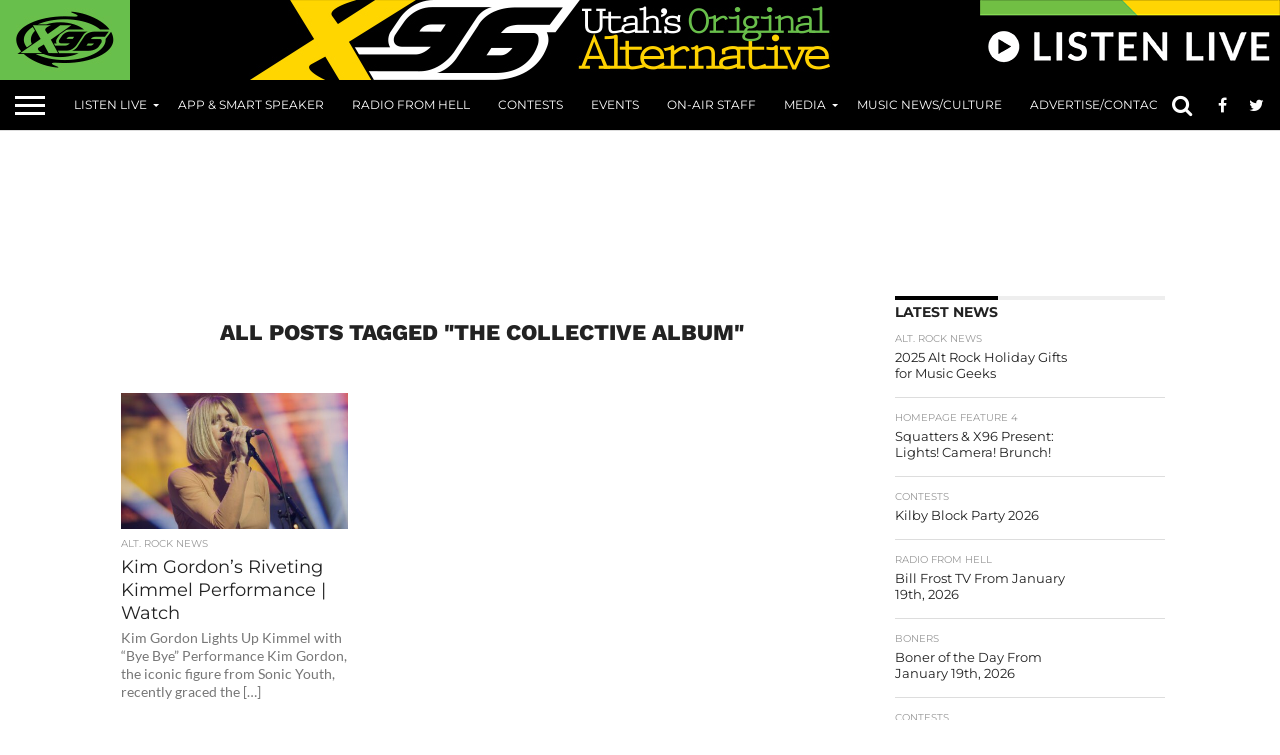

--- FILE ---
content_type: text/html; charset=UTF-8
request_url: https://x96.com/tag/the-collective-album/
body_size: 29915
content:
<!DOCTYPE html>
<html dir="ltr" lang="en-US" prefix="og: https://ogp.me/ns#">
<head><meta charset="UTF-8" ><script>if(navigator.userAgent.match(/MSIE|Internet Explorer/i)||navigator.userAgent.match(/Trident\/7\..*?rv:11/i)){var href=document.location.href;if(!href.match(/[?&]nowprocket/)){if(href.indexOf("?")==-1){if(href.indexOf("#")==-1){document.location.href=href+"?nowprocket=1"}else{document.location.href=href.replace("#","?nowprocket=1#")}}else{if(href.indexOf("#")==-1){document.location.href=href+"&nowprocket=1"}else{document.location.href=href.replace("#","&nowprocket=1#")}}}}</script><script>(()=>{class RocketLazyLoadScripts{constructor(){this.v="2.0.4",this.userEvents=["keydown","keyup","mousedown","mouseup","mousemove","mouseover","mouseout","touchmove","touchstart","touchend","touchcancel","wheel","click","dblclick","input"],this.attributeEvents=["onblur","onclick","oncontextmenu","ondblclick","onfocus","onmousedown","onmouseenter","onmouseleave","onmousemove","onmouseout","onmouseover","onmouseup","onmousewheel","onscroll","onsubmit"]}async t(){this.i(),this.o(),/iP(ad|hone)/.test(navigator.userAgent)&&this.h(),this.u(),this.l(this),this.m(),this.k(this),this.p(this),this._(),await Promise.all([this.R(),this.L()]),this.lastBreath=Date.now(),this.S(this),this.P(),this.D(),this.O(),this.M(),await this.C(this.delayedScripts.normal),await this.C(this.delayedScripts.defer),await this.C(this.delayedScripts.async),await this.T(),await this.F(),await this.j(),await this.A(),window.dispatchEvent(new Event("rocket-allScriptsLoaded")),this.everythingLoaded=!0,this.lastTouchEnd&&await new Promise(t=>setTimeout(t,500-Date.now()+this.lastTouchEnd)),this.I(),this.H(),this.U(),this.W()}i(){this.CSPIssue=sessionStorage.getItem("rocketCSPIssue"),document.addEventListener("securitypolicyviolation",t=>{this.CSPIssue||"script-src-elem"!==t.violatedDirective||"data"!==t.blockedURI||(this.CSPIssue=!0,sessionStorage.setItem("rocketCSPIssue",!0))},{isRocket:!0})}o(){window.addEventListener("pageshow",t=>{this.persisted=t.persisted,this.realWindowLoadedFired=!0},{isRocket:!0}),window.addEventListener("pagehide",()=>{this.onFirstUserAction=null},{isRocket:!0})}h(){let t;function e(e){t=e}window.addEventListener("touchstart",e,{isRocket:!0}),window.addEventListener("touchend",function i(o){o.changedTouches[0]&&t.changedTouches[0]&&Math.abs(o.changedTouches[0].pageX-t.changedTouches[0].pageX)<10&&Math.abs(o.changedTouches[0].pageY-t.changedTouches[0].pageY)<10&&o.timeStamp-t.timeStamp<200&&(window.removeEventListener("touchstart",e,{isRocket:!0}),window.removeEventListener("touchend",i,{isRocket:!0}),"INPUT"===o.target.tagName&&"text"===o.target.type||(o.target.dispatchEvent(new TouchEvent("touchend",{target:o.target,bubbles:!0})),o.target.dispatchEvent(new MouseEvent("mouseover",{target:o.target,bubbles:!0})),o.target.dispatchEvent(new PointerEvent("click",{target:o.target,bubbles:!0,cancelable:!0,detail:1,clientX:o.changedTouches[0].clientX,clientY:o.changedTouches[0].clientY})),event.preventDefault()))},{isRocket:!0})}q(t){this.userActionTriggered||("mousemove"!==t.type||this.firstMousemoveIgnored?"keyup"===t.type||"mouseover"===t.type||"mouseout"===t.type||(this.userActionTriggered=!0,this.onFirstUserAction&&this.onFirstUserAction()):this.firstMousemoveIgnored=!0),"click"===t.type&&t.preventDefault(),t.stopPropagation(),t.stopImmediatePropagation(),"touchstart"===this.lastEvent&&"touchend"===t.type&&(this.lastTouchEnd=Date.now()),"click"===t.type&&(this.lastTouchEnd=0),this.lastEvent=t.type,t.composedPath&&t.composedPath()[0].getRootNode()instanceof ShadowRoot&&(t.rocketTarget=t.composedPath()[0]),this.savedUserEvents.push(t)}u(){this.savedUserEvents=[],this.userEventHandler=this.q.bind(this),this.userEvents.forEach(t=>window.addEventListener(t,this.userEventHandler,{passive:!1,isRocket:!0})),document.addEventListener("visibilitychange",this.userEventHandler,{isRocket:!0})}U(){this.userEvents.forEach(t=>window.removeEventListener(t,this.userEventHandler,{passive:!1,isRocket:!0})),document.removeEventListener("visibilitychange",this.userEventHandler,{isRocket:!0}),this.savedUserEvents.forEach(t=>{(t.rocketTarget||t.target).dispatchEvent(new window[t.constructor.name](t.type,t))})}m(){const t="return false",e=Array.from(this.attributeEvents,t=>"data-rocket-"+t),i="["+this.attributeEvents.join("],[")+"]",o="[data-rocket-"+this.attributeEvents.join("],[data-rocket-")+"]",s=(e,i,o)=>{o&&o!==t&&(e.setAttribute("data-rocket-"+i,o),e["rocket"+i]=new Function("event",o),e.setAttribute(i,t))};new MutationObserver(t=>{for(const n of t)"attributes"===n.type&&(n.attributeName.startsWith("data-rocket-")||this.everythingLoaded?n.attributeName.startsWith("data-rocket-")&&this.everythingLoaded&&this.N(n.target,n.attributeName.substring(12)):s(n.target,n.attributeName,n.target.getAttribute(n.attributeName))),"childList"===n.type&&n.addedNodes.forEach(t=>{if(t.nodeType===Node.ELEMENT_NODE)if(this.everythingLoaded)for(const i of[t,...t.querySelectorAll(o)])for(const t of i.getAttributeNames())e.includes(t)&&this.N(i,t.substring(12));else for(const e of[t,...t.querySelectorAll(i)])for(const t of e.getAttributeNames())this.attributeEvents.includes(t)&&s(e,t,e.getAttribute(t))})}).observe(document,{subtree:!0,childList:!0,attributeFilter:[...this.attributeEvents,...e]})}I(){this.attributeEvents.forEach(t=>{document.querySelectorAll("[data-rocket-"+t+"]").forEach(e=>{this.N(e,t)})})}N(t,e){const i=t.getAttribute("data-rocket-"+e);i&&(t.setAttribute(e,i),t.removeAttribute("data-rocket-"+e))}k(t){Object.defineProperty(HTMLElement.prototype,"onclick",{get(){return this.rocketonclick||null},set(e){this.rocketonclick=e,this.setAttribute(t.everythingLoaded?"onclick":"data-rocket-onclick","this.rocketonclick(event)")}})}S(t){function e(e,i){let o=e[i];e[i]=null,Object.defineProperty(e,i,{get:()=>o,set(s){t.everythingLoaded?o=s:e["rocket"+i]=o=s}})}e(document,"onreadystatechange"),e(window,"onload"),e(window,"onpageshow");try{Object.defineProperty(document,"readyState",{get:()=>t.rocketReadyState,set(e){t.rocketReadyState=e},configurable:!0}),document.readyState="loading"}catch(t){console.log("WPRocket DJE readyState conflict, bypassing")}}l(t){this.originalAddEventListener=EventTarget.prototype.addEventListener,this.originalRemoveEventListener=EventTarget.prototype.removeEventListener,this.savedEventListeners=[],EventTarget.prototype.addEventListener=function(e,i,o){o&&o.isRocket||!t.B(e,this)&&!t.userEvents.includes(e)||t.B(e,this)&&!t.userActionTriggered||e.startsWith("rocket-")||t.everythingLoaded?t.originalAddEventListener.call(this,e,i,o):(t.savedEventListeners.push({target:this,remove:!1,type:e,func:i,options:o}),"mouseenter"!==e&&"mouseleave"!==e||t.originalAddEventListener.call(this,e,t.savedUserEvents.push,o))},EventTarget.prototype.removeEventListener=function(e,i,o){o&&o.isRocket||!t.B(e,this)&&!t.userEvents.includes(e)||t.B(e,this)&&!t.userActionTriggered||e.startsWith("rocket-")||t.everythingLoaded?t.originalRemoveEventListener.call(this,e,i,o):t.savedEventListeners.push({target:this,remove:!0,type:e,func:i,options:o})}}J(t,e){this.savedEventListeners=this.savedEventListeners.filter(i=>{let o=i.type,s=i.target||window;return e!==o||t!==s||(this.B(o,s)&&(i.type="rocket-"+o),this.$(i),!1)})}H(){EventTarget.prototype.addEventListener=this.originalAddEventListener,EventTarget.prototype.removeEventListener=this.originalRemoveEventListener,this.savedEventListeners.forEach(t=>this.$(t))}$(t){t.remove?this.originalRemoveEventListener.call(t.target,t.type,t.func,t.options):this.originalAddEventListener.call(t.target,t.type,t.func,t.options)}p(t){let e;function i(e){return t.everythingLoaded?e:e.split(" ").map(t=>"load"===t||t.startsWith("load.")?"rocket-jquery-load":t).join(" ")}function o(o){function s(e){const s=o.fn[e];o.fn[e]=o.fn.init.prototype[e]=function(){return this[0]===window&&t.userActionTriggered&&("string"==typeof arguments[0]||arguments[0]instanceof String?arguments[0]=i(arguments[0]):"object"==typeof arguments[0]&&Object.keys(arguments[0]).forEach(t=>{const e=arguments[0][t];delete arguments[0][t],arguments[0][i(t)]=e})),s.apply(this,arguments),this}}if(o&&o.fn&&!t.allJQueries.includes(o)){const e={DOMContentLoaded:[],"rocket-DOMContentLoaded":[]};for(const t in e)document.addEventListener(t,()=>{e[t].forEach(t=>t())},{isRocket:!0});o.fn.ready=o.fn.init.prototype.ready=function(i){function s(){parseInt(o.fn.jquery)>2?setTimeout(()=>i.bind(document)(o)):i.bind(document)(o)}return"function"==typeof i&&(t.realDomReadyFired?!t.userActionTriggered||t.fauxDomReadyFired?s():e["rocket-DOMContentLoaded"].push(s):e.DOMContentLoaded.push(s)),o([])},s("on"),s("one"),s("off"),t.allJQueries.push(o)}e=o}t.allJQueries=[],o(window.jQuery),Object.defineProperty(window,"jQuery",{get:()=>e,set(t){o(t)}})}P(){const t=new Map;document.write=document.writeln=function(e){const i=document.currentScript,o=document.createRange(),s=i.parentElement;let n=t.get(i);void 0===n&&(n=i.nextSibling,t.set(i,n));const c=document.createDocumentFragment();o.setStart(c,0),c.appendChild(o.createContextualFragment(e)),s.insertBefore(c,n)}}async R(){return new Promise(t=>{this.userActionTriggered?t():this.onFirstUserAction=t})}async L(){return new Promise(t=>{document.addEventListener("DOMContentLoaded",()=>{this.realDomReadyFired=!0,t()},{isRocket:!0})})}async j(){return this.realWindowLoadedFired?Promise.resolve():new Promise(t=>{window.addEventListener("load",t,{isRocket:!0})})}M(){this.pendingScripts=[];this.scriptsMutationObserver=new MutationObserver(t=>{for(const e of t)e.addedNodes.forEach(t=>{"SCRIPT"!==t.tagName||t.noModule||t.isWPRocket||this.pendingScripts.push({script:t,promise:new Promise(e=>{const i=()=>{const i=this.pendingScripts.findIndex(e=>e.script===t);i>=0&&this.pendingScripts.splice(i,1),e()};t.addEventListener("load",i,{isRocket:!0}),t.addEventListener("error",i,{isRocket:!0}),setTimeout(i,1e3)})})})}),this.scriptsMutationObserver.observe(document,{childList:!0,subtree:!0})}async F(){await this.X(),this.pendingScripts.length?(await this.pendingScripts[0].promise,await this.F()):this.scriptsMutationObserver.disconnect()}D(){this.delayedScripts={normal:[],async:[],defer:[]},document.querySelectorAll("script[type$=rocketlazyloadscript]").forEach(t=>{t.hasAttribute("data-rocket-src")?t.hasAttribute("async")&&!1!==t.async?this.delayedScripts.async.push(t):t.hasAttribute("defer")&&!1!==t.defer||"module"===t.getAttribute("data-rocket-type")?this.delayedScripts.defer.push(t):this.delayedScripts.normal.push(t):this.delayedScripts.normal.push(t)})}async _(){await this.L();let t=[];document.querySelectorAll("script[type$=rocketlazyloadscript][data-rocket-src]").forEach(e=>{let i=e.getAttribute("data-rocket-src");if(i&&!i.startsWith("data:")){i.startsWith("//")&&(i=location.protocol+i);try{const o=new URL(i).origin;o!==location.origin&&t.push({src:o,crossOrigin:e.crossOrigin||"module"===e.getAttribute("data-rocket-type")})}catch(t){}}}),t=[...new Map(t.map(t=>[JSON.stringify(t),t])).values()],this.Y(t,"preconnect")}async G(t){if(await this.K(),!0!==t.noModule||!("noModule"in HTMLScriptElement.prototype))return new Promise(e=>{let i;function o(){(i||t).setAttribute("data-rocket-status","executed"),e()}try{if(navigator.userAgent.includes("Firefox/")||""===navigator.vendor||this.CSPIssue)i=document.createElement("script"),[...t.attributes].forEach(t=>{let e=t.nodeName;"type"!==e&&("data-rocket-type"===e&&(e="type"),"data-rocket-src"===e&&(e="src"),i.setAttribute(e,t.nodeValue))}),t.text&&(i.text=t.text),t.nonce&&(i.nonce=t.nonce),i.hasAttribute("src")?(i.addEventListener("load",o,{isRocket:!0}),i.addEventListener("error",()=>{i.setAttribute("data-rocket-status","failed-network"),e()},{isRocket:!0}),setTimeout(()=>{i.isConnected||e()},1)):(i.text=t.text,o()),i.isWPRocket=!0,t.parentNode.replaceChild(i,t);else{const i=t.getAttribute("data-rocket-type"),s=t.getAttribute("data-rocket-src");i?(t.type=i,t.removeAttribute("data-rocket-type")):t.removeAttribute("type"),t.addEventListener("load",o,{isRocket:!0}),t.addEventListener("error",i=>{this.CSPIssue&&i.target.src.startsWith("data:")?(console.log("WPRocket: CSP fallback activated"),t.removeAttribute("src"),this.G(t).then(e)):(t.setAttribute("data-rocket-status","failed-network"),e())},{isRocket:!0}),s?(t.fetchPriority="high",t.removeAttribute("data-rocket-src"),t.src=s):t.src="data:text/javascript;base64,"+window.btoa(unescape(encodeURIComponent(t.text)))}}catch(i){t.setAttribute("data-rocket-status","failed-transform"),e()}});t.setAttribute("data-rocket-status","skipped")}async C(t){const e=t.shift();return e?(e.isConnected&&await this.G(e),this.C(t)):Promise.resolve()}O(){this.Y([...this.delayedScripts.normal,...this.delayedScripts.defer,...this.delayedScripts.async],"preload")}Y(t,e){this.trash=this.trash||[];let i=!0;var o=document.createDocumentFragment();t.forEach(t=>{const s=t.getAttribute&&t.getAttribute("data-rocket-src")||t.src;if(s&&!s.startsWith("data:")){const n=document.createElement("link");n.href=s,n.rel=e,"preconnect"!==e&&(n.as="script",n.fetchPriority=i?"high":"low"),t.getAttribute&&"module"===t.getAttribute("data-rocket-type")&&(n.crossOrigin=!0),t.crossOrigin&&(n.crossOrigin=t.crossOrigin),t.integrity&&(n.integrity=t.integrity),t.nonce&&(n.nonce=t.nonce),o.appendChild(n),this.trash.push(n),i=!1}}),document.head.appendChild(o)}W(){this.trash.forEach(t=>t.remove())}async T(){try{document.readyState="interactive"}catch(t){}this.fauxDomReadyFired=!0;try{await this.K(),this.J(document,"readystatechange"),document.dispatchEvent(new Event("rocket-readystatechange")),await this.K(),document.rocketonreadystatechange&&document.rocketonreadystatechange(),await this.K(),this.J(document,"DOMContentLoaded"),document.dispatchEvent(new Event("rocket-DOMContentLoaded")),await this.K(),this.J(window,"DOMContentLoaded"),window.dispatchEvent(new Event("rocket-DOMContentLoaded"))}catch(t){console.error(t)}}async A(){try{document.readyState="complete"}catch(t){}try{await this.K(),this.J(document,"readystatechange"),document.dispatchEvent(new Event("rocket-readystatechange")),await this.K(),document.rocketonreadystatechange&&document.rocketonreadystatechange(),await this.K(),this.J(window,"load"),window.dispatchEvent(new Event("rocket-load")),await this.K(),window.rocketonload&&window.rocketonload(),await this.K(),this.allJQueries.forEach(t=>t(window).trigger("rocket-jquery-load")),await this.K(),this.J(window,"pageshow");const t=new Event("rocket-pageshow");t.persisted=this.persisted,window.dispatchEvent(t),await this.K(),window.rocketonpageshow&&window.rocketonpageshow({persisted:this.persisted})}catch(t){console.error(t)}}async K(){Date.now()-this.lastBreath>45&&(await this.X(),this.lastBreath=Date.now())}async X(){return document.hidden?new Promise(t=>setTimeout(t)):new Promise(t=>requestAnimationFrame(t))}B(t,e){return e===document&&"readystatechange"===t||(e===document&&"DOMContentLoaded"===t||(e===window&&"DOMContentLoaded"===t||(e===window&&"load"===t||e===window&&"pageshow"===t)))}static run(){(new RocketLazyLoadScripts).t()}}RocketLazyLoadScripts.run()})();</script>

<meta name="viewport" id="viewport" content="width=device-width, initial-scale=1.0, maximum-scale=1.0, minimum-scale=1.0, user-scalable=no" />



<link rel="shortcut icon" href="https://x96.com/wp-content/uploads/2019/07/x96_fav_y.png" /><link rel="alternate" type="application/rss+xml" title="RSS 2.0" href="https://x96.com/feed/" />
<link rel="alternate" type="text/xml" title="RSS .92" href="https://x96.com/feed/rss/" />
<link rel="alternate" type="application/atom+xml" title="Atom 0.3" href="https://x96.com/feed/atom/" />
<link rel="pingback" href="https://x96.com/xmlrpc.php" />

<meta property="og:image" content="https://x96.com/wp-content/uploads/2024/02/kim_gordon-1000x600.jpg" />
<meta name="twitter:image" content="https://x96.com/wp-content/uploads/2024/02/kim_gordon-1000x600.jpg" />

<meta property="og:description" content="Utah&#039;s Original Alternative" />
<meta name="google-site-verification" content="yqBpsmCkQoEzpDEXkrdvigxD38xq1Jfzf-qB2yn99Hs" />

<title>the collective album - X96</title>
<style id="wpr-usedcss">img:is([sizes=auto i],[sizes^="auto," i]){contain-intrinsic-size:3000px 1500px}img.emoji{display:inline!important;border:none!important;box-shadow:none!important;height:1em!important;width:1em!important;margin:0 .07em!important;vertical-align:-.1em!important;background:0 0!important;padding:0!important}:where(.wp-block-button__link){border-radius:9999px;box-shadow:none;padding:calc(.667em + 2px) calc(1.333em + 2px);text-decoration:none}:root :where(.wp-block-button .wp-block-button__link.is-style-outline),:root :where(.wp-block-button.is-style-outline>.wp-block-button__link){border:2px solid;padding:.667em 1.333em}:root :where(.wp-block-button .wp-block-button__link.is-style-outline:not(.has-text-color)),:root :where(.wp-block-button.is-style-outline>.wp-block-button__link:not(.has-text-color)){color:currentColor}:root :where(.wp-block-button .wp-block-button__link.is-style-outline:not(.has-background)),:root :where(.wp-block-button.is-style-outline>.wp-block-button__link:not(.has-background)){background-color:initial;background-image:none}:where(.wp-block-calendar table:not(.has-background) th){background:#ddd}:where(.wp-block-columns){margin-bottom:1.75em}:where(.wp-block-columns.has-background){padding:1.25em 2.375em}:where(.wp-block-post-comments input[type=submit]){border:none}:where(.wp-block-cover-image:not(.has-text-color)),:where(.wp-block-cover:not(.has-text-color)){color:#fff}:where(.wp-block-cover-image.is-light:not(.has-text-color)),:where(.wp-block-cover.is-light:not(.has-text-color)){color:#000}:root :where(.wp-block-cover h1:not(.has-text-color)),:root :where(.wp-block-cover h2:not(.has-text-color)),:root :where(.wp-block-cover h3:not(.has-text-color)),:root :where(.wp-block-cover h4:not(.has-text-color)),:root :where(.wp-block-cover h5:not(.has-text-color)),:root :where(.wp-block-cover h6:not(.has-text-color)),:root :where(.wp-block-cover p:not(.has-text-color)){color:inherit}:where(.wp-block-file){margin-bottom:1.5em}:where(.wp-block-file__button){border-radius:2em;display:inline-block;padding:.5em 1em}:where(.wp-block-file__button):is(a):active,:where(.wp-block-file__button):is(a):focus,:where(.wp-block-file__button):is(a):hover,:where(.wp-block-file__button):is(a):visited{box-shadow:none;color:#fff;opacity:.85;text-decoration:none}:where(.wp-block-group.wp-block-group-is-layout-constrained){position:relative}:root :where(.wp-block-image.is-style-rounded img,.wp-block-image .is-style-rounded img){border-radius:9999px}:where(.wp-block-latest-comments:not([style*=line-height] .wp-block-latest-comments__comment)){line-height:1.1}:where(.wp-block-latest-comments:not([style*=line-height] .wp-block-latest-comments__comment-excerpt p)){line-height:1.8}:root :where(.wp-block-latest-posts.is-grid){padding:0}:root :where(.wp-block-latest-posts.wp-block-latest-posts__list){padding-left:0}ul{box-sizing:border-box}:root :where(.wp-block-list.has-background){padding:1.25em 2.375em}:where(.wp-block-navigation.has-background .wp-block-navigation-item a:not(.wp-element-button)),:where(.wp-block-navigation.has-background .wp-block-navigation-submenu a:not(.wp-element-button)){padding:.5em 1em}:where(.wp-block-navigation .wp-block-navigation__submenu-container .wp-block-navigation-item a:not(.wp-element-button)),:where(.wp-block-navigation .wp-block-navigation__submenu-container .wp-block-navigation-submenu a:not(.wp-element-button)),:where(.wp-block-navigation .wp-block-navigation__submenu-container .wp-block-navigation-submenu button.wp-block-navigation-item__content),:where(.wp-block-navigation .wp-block-navigation__submenu-container .wp-block-pages-list__item button.wp-block-navigation-item__content){padding:.5em 1em}:root :where(p.has-background){padding:1.25em 2.375em}:where(p.has-text-color:not(.has-link-color)) a{color:inherit}:where(.wp-block-post-comments-form) input:not([type=submit]),:where(.wp-block-post-comments-form) textarea{border:1px solid #949494;font-family:inherit;font-size:1em}:where(.wp-block-post-comments-form) input:where(:not([type=submit]):not([type=checkbox])),:where(.wp-block-post-comments-form) textarea{padding:calc(.667em + 2px)}:where(.wp-block-post-excerpt){box-sizing:border-box;margin-bottom:var(--wp--style--block-gap);margin-top:var(--wp--style--block-gap)}:where(.wp-block-preformatted.has-background){padding:1.25em 2.375em}:where(.wp-block-search__button){border:1px solid #ccc;padding:6px 10px}:where(.wp-block-search__input){font-family:inherit;font-size:inherit;font-style:inherit;font-weight:inherit;letter-spacing:inherit;line-height:inherit;text-transform:inherit}:where(.wp-block-search__button-inside .wp-block-search__inside-wrapper){border:1px solid #949494;box-sizing:border-box;padding:4px}:where(.wp-block-search__button-inside .wp-block-search__inside-wrapper) .wp-block-search__input{border:none;border-radius:0;padding:0 4px}:where(.wp-block-search__button-inside .wp-block-search__inside-wrapper) .wp-block-search__input:focus{outline:0}:where(.wp-block-search__button-inside .wp-block-search__inside-wrapper) :where(.wp-block-search__button){padding:4px 8px}:root :where(.wp-block-separator.is-style-dots){height:auto;line-height:1;text-align:center}:root :where(.wp-block-separator.is-style-dots):before{color:currentColor;content:"···";font-family:serif;font-size:1.5em;letter-spacing:2em;padding-left:2em}:root :where(.wp-block-site-logo.is-style-rounded){border-radius:9999px}:where(.wp-block-social-links:not(.is-style-logos-only)) .wp-social-link{background-color:#f0f0f0;color:#444}:where(.wp-block-social-links:not(.is-style-logos-only)) .wp-social-link-amazon{background-color:#f90;color:#fff}:where(.wp-block-social-links:not(.is-style-logos-only)) .wp-social-link-bandcamp{background-color:#1ea0c3;color:#fff}:where(.wp-block-social-links:not(.is-style-logos-only)) .wp-social-link-behance{background-color:#0757fe;color:#fff}:where(.wp-block-social-links:not(.is-style-logos-only)) .wp-social-link-bluesky{background-color:#0a7aff;color:#fff}:where(.wp-block-social-links:not(.is-style-logos-only)) .wp-social-link-codepen{background-color:#1e1f26;color:#fff}:where(.wp-block-social-links:not(.is-style-logos-only)) .wp-social-link-deviantart{background-color:#02e49b;color:#fff}:where(.wp-block-social-links:not(.is-style-logos-only)) .wp-social-link-dribbble{background-color:#e94c89;color:#fff}:where(.wp-block-social-links:not(.is-style-logos-only)) .wp-social-link-dropbox{background-color:#4280ff;color:#fff}:where(.wp-block-social-links:not(.is-style-logos-only)) .wp-social-link-etsy{background-color:#f45800;color:#fff}:where(.wp-block-social-links:not(.is-style-logos-only)) .wp-social-link-facebook{background-color:#0866ff;color:#fff}:where(.wp-block-social-links:not(.is-style-logos-only)) .wp-social-link-fivehundredpx{background-color:#000;color:#fff}:where(.wp-block-social-links:not(.is-style-logos-only)) .wp-social-link-flickr{background-color:#0461dd;color:#fff}:where(.wp-block-social-links:not(.is-style-logos-only)) .wp-social-link-foursquare{background-color:#e65678;color:#fff}:where(.wp-block-social-links:not(.is-style-logos-only)) .wp-social-link-github{background-color:#24292d;color:#fff}:where(.wp-block-social-links:not(.is-style-logos-only)) .wp-social-link-goodreads{background-color:#eceadd;color:#382110}:where(.wp-block-social-links:not(.is-style-logos-only)) .wp-social-link-google{background-color:#ea4434;color:#fff}:where(.wp-block-social-links:not(.is-style-logos-only)) .wp-social-link-gravatar{background-color:#1d4fc4;color:#fff}:where(.wp-block-social-links:not(.is-style-logos-only)) .wp-social-link-instagram{background-color:#f00075;color:#fff}:where(.wp-block-social-links:not(.is-style-logos-only)) .wp-social-link-lastfm{background-color:#e21b24;color:#fff}:where(.wp-block-social-links:not(.is-style-logos-only)) .wp-social-link-linkedin{background-color:#0d66c2;color:#fff}:where(.wp-block-social-links:not(.is-style-logos-only)) .wp-social-link-mastodon{background-color:#3288d4;color:#fff}:where(.wp-block-social-links:not(.is-style-logos-only)) .wp-social-link-medium{background-color:#000;color:#fff}:where(.wp-block-social-links:not(.is-style-logos-only)) .wp-social-link-meetup{background-color:#f6405f;color:#fff}:where(.wp-block-social-links:not(.is-style-logos-only)) .wp-social-link-patreon{background-color:#000;color:#fff}:where(.wp-block-social-links:not(.is-style-logos-only)) .wp-social-link-pinterest{background-color:#e60122;color:#fff}:where(.wp-block-social-links:not(.is-style-logos-only)) .wp-social-link-pocket{background-color:#ef4155;color:#fff}:where(.wp-block-social-links:not(.is-style-logos-only)) .wp-social-link-reddit{background-color:#ff4500;color:#fff}:where(.wp-block-social-links:not(.is-style-logos-only)) .wp-social-link-skype{background-color:#0478d7;color:#fff}:where(.wp-block-social-links:not(.is-style-logos-only)) .wp-social-link-snapchat{background-color:#fefc00;color:#fff;stroke:#000}:where(.wp-block-social-links:not(.is-style-logos-only)) .wp-social-link-soundcloud{background-color:#ff5600;color:#fff}:where(.wp-block-social-links:not(.is-style-logos-only)) .wp-social-link-spotify{background-color:#1bd760;color:#fff}:where(.wp-block-social-links:not(.is-style-logos-only)) .wp-social-link-telegram{background-color:#2aabee;color:#fff}:where(.wp-block-social-links:not(.is-style-logos-only)) .wp-social-link-threads{background-color:#000;color:#fff}:where(.wp-block-social-links:not(.is-style-logos-only)) .wp-social-link-tiktok{background-color:#000;color:#fff}:where(.wp-block-social-links:not(.is-style-logos-only)) .wp-social-link-tumblr{background-color:#011835;color:#fff}:where(.wp-block-social-links:not(.is-style-logos-only)) .wp-social-link-twitch{background-color:#6440a4;color:#fff}:where(.wp-block-social-links:not(.is-style-logos-only)) .wp-social-link-twitter{background-color:#1da1f2;color:#fff}:where(.wp-block-social-links:not(.is-style-logos-only)) .wp-social-link-vimeo{background-color:#1eb7ea;color:#fff}:where(.wp-block-social-links:not(.is-style-logos-only)) .wp-social-link-vk{background-color:#4680c2;color:#fff}:where(.wp-block-social-links:not(.is-style-logos-only)) .wp-social-link-wordpress{background-color:#3499cd;color:#fff}:where(.wp-block-social-links:not(.is-style-logos-only)) .wp-social-link-whatsapp{background-color:#25d366;color:#fff}:where(.wp-block-social-links:not(.is-style-logos-only)) .wp-social-link-x{background-color:#000;color:#fff}:where(.wp-block-social-links:not(.is-style-logos-only)) .wp-social-link-yelp{background-color:#d32422;color:#fff}:where(.wp-block-social-links:not(.is-style-logos-only)) .wp-social-link-youtube{background-color:red;color:#fff}:where(.wp-block-social-links.is-style-logos-only) .wp-social-link{background:0 0}:where(.wp-block-social-links.is-style-logos-only) .wp-social-link svg{height:1.25em;width:1.25em}:where(.wp-block-social-links.is-style-logos-only) .wp-social-link-amazon{color:#f90}:where(.wp-block-social-links.is-style-logos-only) .wp-social-link-bandcamp{color:#1ea0c3}:where(.wp-block-social-links.is-style-logos-only) .wp-social-link-behance{color:#0757fe}:where(.wp-block-social-links.is-style-logos-only) .wp-social-link-bluesky{color:#0a7aff}:where(.wp-block-social-links.is-style-logos-only) .wp-social-link-codepen{color:#1e1f26}:where(.wp-block-social-links.is-style-logos-only) .wp-social-link-deviantart{color:#02e49b}:where(.wp-block-social-links.is-style-logos-only) .wp-social-link-dribbble{color:#e94c89}:where(.wp-block-social-links.is-style-logos-only) .wp-social-link-dropbox{color:#4280ff}:where(.wp-block-social-links.is-style-logos-only) .wp-social-link-etsy{color:#f45800}:where(.wp-block-social-links.is-style-logos-only) .wp-social-link-facebook{color:#0866ff}:where(.wp-block-social-links.is-style-logos-only) .wp-social-link-fivehundredpx{color:#000}:where(.wp-block-social-links.is-style-logos-only) .wp-social-link-flickr{color:#0461dd}:where(.wp-block-social-links.is-style-logos-only) .wp-social-link-foursquare{color:#e65678}:where(.wp-block-social-links.is-style-logos-only) .wp-social-link-github{color:#24292d}:where(.wp-block-social-links.is-style-logos-only) .wp-social-link-goodreads{color:#382110}:where(.wp-block-social-links.is-style-logos-only) .wp-social-link-google{color:#ea4434}:where(.wp-block-social-links.is-style-logos-only) .wp-social-link-gravatar{color:#1d4fc4}:where(.wp-block-social-links.is-style-logos-only) .wp-social-link-instagram{color:#f00075}:where(.wp-block-social-links.is-style-logos-only) .wp-social-link-lastfm{color:#e21b24}:where(.wp-block-social-links.is-style-logos-only) .wp-social-link-linkedin{color:#0d66c2}:where(.wp-block-social-links.is-style-logos-only) .wp-social-link-mastodon{color:#3288d4}:where(.wp-block-social-links.is-style-logos-only) .wp-social-link-medium{color:#000}:where(.wp-block-social-links.is-style-logos-only) .wp-social-link-meetup{color:#f6405f}:where(.wp-block-social-links.is-style-logos-only) .wp-social-link-patreon{color:#000}:where(.wp-block-social-links.is-style-logos-only) .wp-social-link-pinterest{color:#e60122}:where(.wp-block-social-links.is-style-logos-only) .wp-social-link-pocket{color:#ef4155}:where(.wp-block-social-links.is-style-logos-only) .wp-social-link-reddit{color:#ff4500}:where(.wp-block-social-links.is-style-logos-only) .wp-social-link-skype{color:#0478d7}:where(.wp-block-social-links.is-style-logos-only) .wp-social-link-snapchat{color:#fff;stroke:#000}:where(.wp-block-social-links.is-style-logos-only) .wp-social-link-soundcloud{color:#ff5600}:where(.wp-block-social-links.is-style-logos-only) .wp-social-link-spotify{color:#1bd760}:where(.wp-block-social-links.is-style-logos-only) .wp-social-link-telegram{color:#2aabee}:where(.wp-block-social-links.is-style-logos-only) .wp-social-link-threads{color:#000}:where(.wp-block-social-links.is-style-logos-only) .wp-social-link-tiktok{color:#000}:where(.wp-block-social-links.is-style-logos-only) .wp-social-link-tumblr{color:#011835}:where(.wp-block-social-links.is-style-logos-only) .wp-social-link-twitch{color:#6440a4}:where(.wp-block-social-links.is-style-logos-only) .wp-social-link-twitter{color:#1da1f2}:where(.wp-block-social-links.is-style-logos-only) .wp-social-link-vimeo{color:#1eb7ea}:where(.wp-block-social-links.is-style-logos-only) .wp-social-link-vk{color:#4680c2}:where(.wp-block-social-links.is-style-logos-only) .wp-social-link-whatsapp{color:#25d366}:where(.wp-block-social-links.is-style-logos-only) .wp-social-link-wordpress{color:#3499cd}:where(.wp-block-social-links.is-style-logos-only) .wp-social-link-x{color:#000}:where(.wp-block-social-links.is-style-logos-only) .wp-social-link-yelp{color:#d32422}:where(.wp-block-social-links.is-style-logos-only) .wp-social-link-youtube{color:red}:root :where(.wp-block-social-links .wp-social-link a){padding:.25em}:root :where(.wp-block-social-links.is-style-logos-only .wp-social-link a){padding:0}:root :where(.wp-block-social-links.is-style-pill-shape .wp-social-link a){padding-left:.66667em;padding-right:.66667em}:root :where(.wp-block-tag-cloud.is-style-outline){display:flex;flex-wrap:wrap;gap:1ch}:root :where(.wp-block-tag-cloud.is-style-outline a){border:1px solid;font-size:unset!important;margin-right:0;padding:1ch 2ch;text-decoration:none!important}:root :where(.wp-block-table-of-contents){box-sizing:border-box}:where(.wp-block-term-description){box-sizing:border-box;margin-bottom:var(--wp--style--block-gap);margin-top:var(--wp--style--block-gap)}:where(pre.wp-block-verse){font-family:inherit}:root{--wp--preset--font-size--normal:16px;--wp--preset--font-size--huge:42px}html :where(.has-border-color){border-style:solid}html :where([style*=border-top-color]){border-top-style:solid}html :where([style*=border-right-color]){border-right-style:solid}html :where([style*=border-bottom-color]){border-bottom-style:solid}html :where([style*=border-left-color]){border-left-style:solid}html :where([style*=border-width]){border-style:solid}html :where([style*=border-top-width]){border-top-style:solid}html :where([style*=border-right-width]){border-right-style:solid}html :where([style*=border-bottom-width]){border-bottom-style:solid}html :where([style*=border-left-width]){border-left-style:solid}html :where(img[class*=wp-image-]){height:auto;max-width:100%}:where(figure){margin:0 0 1em}html :where(.is-position-sticky){--wp-admin--admin-bar--position-offset:var(--wp-admin--admin-bar--height, 0px)}@media screen and (max-width:600px){html :where(.is-position-sticky){--wp-admin--admin-bar--position-offset:0px}}:root{--wp--preset--aspect-ratio--square:1;--wp--preset--aspect-ratio--4-3:4/3;--wp--preset--aspect-ratio--3-4:3/4;--wp--preset--aspect-ratio--3-2:3/2;--wp--preset--aspect-ratio--2-3:2/3;--wp--preset--aspect-ratio--16-9:16/9;--wp--preset--aspect-ratio--9-16:9/16;--wp--preset--color--black:#000000;--wp--preset--color--cyan-bluish-gray:#abb8c3;--wp--preset--color--white:#ffffff;--wp--preset--color--pale-pink:#f78da7;--wp--preset--color--vivid-red:#cf2e2e;--wp--preset--color--luminous-vivid-orange:#ff6900;--wp--preset--color--luminous-vivid-amber:#fcb900;--wp--preset--color--light-green-cyan:#7bdcb5;--wp--preset--color--vivid-green-cyan:#00d084;--wp--preset--color--pale-cyan-blue:#8ed1fc;--wp--preset--color--vivid-cyan-blue:#0693e3;--wp--preset--color--vivid-purple:#9b51e0;--wp--preset--gradient--vivid-cyan-blue-to-vivid-purple:linear-gradient(135deg,rgba(6, 147, 227, 1) 0%,rgb(155, 81, 224) 100%);--wp--preset--gradient--light-green-cyan-to-vivid-green-cyan:linear-gradient(135deg,rgb(122, 220, 180) 0%,rgb(0, 208, 130) 100%);--wp--preset--gradient--luminous-vivid-amber-to-luminous-vivid-orange:linear-gradient(135deg,rgba(252, 185, 0, 1) 0%,rgba(255, 105, 0, 1) 100%);--wp--preset--gradient--luminous-vivid-orange-to-vivid-red:linear-gradient(135deg,rgba(255, 105, 0, 1) 0%,rgb(207, 46, 46) 100%);--wp--preset--gradient--very-light-gray-to-cyan-bluish-gray:linear-gradient(135deg,rgb(238, 238, 238) 0%,rgb(169, 184, 195) 100%);--wp--preset--gradient--cool-to-warm-spectrum:linear-gradient(135deg,rgb(74, 234, 220) 0%,rgb(151, 120, 209) 20%,rgb(207, 42, 186) 40%,rgb(238, 44, 130) 60%,rgb(251, 105, 98) 80%,rgb(254, 248, 76) 100%);--wp--preset--gradient--blush-light-purple:linear-gradient(135deg,rgb(255, 206, 236) 0%,rgb(152, 150, 240) 100%);--wp--preset--gradient--blush-bordeaux:linear-gradient(135deg,rgb(254, 205, 165) 0%,rgb(254, 45, 45) 50%,rgb(107, 0, 62) 100%);--wp--preset--gradient--luminous-dusk:linear-gradient(135deg,rgb(255, 203, 112) 0%,rgb(199, 81, 192) 50%,rgb(65, 88, 208) 100%);--wp--preset--gradient--pale-ocean:linear-gradient(135deg,rgb(255, 245, 203) 0%,rgb(182, 227, 212) 50%,rgb(51, 167, 181) 100%);--wp--preset--gradient--electric-grass:linear-gradient(135deg,rgb(202, 248, 128) 0%,rgb(113, 206, 126) 100%);--wp--preset--gradient--midnight:linear-gradient(135deg,rgb(2, 3, 129) 0%,rgb(40, 116, 252) 100%);--wp--preset--font-size--small:13px;--wp--preset--font-size--medium:20px;--wp--preset--font-size--large:36px;--wp--preset--font-size--x-large:42px;--wp--preset--spacing--20:0.44rem;--wp--preset--spacing--30:0.67rem;--wp--preset--spacing--40:1rem;--wp--preset--spacing--50:1.5rem;--wp--preset--spacing--60:2.25rem;--wp--preset--spacing--70:3.38rem;--wp--preset--spacing--80:5.06rem;--wp--preset--shadow--natural:6px 6px 9px rgba(0, 0, 0, .2);--wp--preset--shadow--deep:12px 12px 50px rgba(0, 0, 0, .4);--wp--preset--shadow--sharp:6px 6px 0px rgba(0, 0, 0, .2);--wp--preset--shadow--outlined:6px 6px 0px -3px rgba(255, 255, 255, 1),6px 6px rgba(0, 0, 0, 1);--wp--preset--shadow--crisp:6px 6px 0px rgba(0, 0, 0, 1)}:where(.is-layout-flex){gap:.5em}:where(.is-layout-grid){gap:.5em}:where(.wp-block-post-template.is-layout-flex){gap:1.25em}:where(.wp-block-post-template.is-layout-grid){gap:1.25em}:where(.wp-block-columns.is-layout-flex){gap:2em}:where(.wp-block-columns.is-layout-grid){gap:2em}:root :where(.wp-block-pullquote){font-size:1.5em;line-height:1.6}#smartbanner{position:absolute;left:0;top:-82px;border-bottom:1px solid #e8e8e8;width:100%;height:78px;font-family:'Helvetica Neue',sans-serif;background:-webkit-linear-gradient(top,#f4f4f4 0,#cdcdcd 100%);background-image:-ms-linear-gradient(top,#f4f4f4 0,#cdcdcd 100%);background-image:-moz-linear-gradient(top,#f4f4f4 0,#cdcdcd 100%);box-shadow:0 1px 2px rgba(0,0,0,.5);z-index:9998;-webkit-font-smoothing:antialiased;overflow:hidden;-webkit-text-size-adjust:none}#smartbanner,html.sb-animation{-webkit-transition:.3s}#smartbanner .sb-container{margin:0 auto}#smartbanner .sb-close{position:absolute;left:5px;top:5px;display:block;border:2px solid #fff;width:14px;height:14px;font-family:ArialRoundedMTBold,Arial;font-size:15px;line-height:15px;text-align:center;color:#fff;background:#070707;text-decoration:none;text-shadow:none;border-radius:14px;box-shadow:0 2px 3px rgba(0,0,0,.4);-webkit-font-smoothing:subpixel-antialiased}#smartbanner .sb-button,#smartbanner .sb-info{font-weight:700;text-shadow:0 1px 0 rgba(255,255,255,.8);position:absolute}#smartbanner .sb-close:active{font-size:13px;color:#aaa}#smartbanner .sb-icon{position:absolute;left:30px;top:10px;display:block;width:57px;height:57px;background:rgba(0,0,0,.6);background-size:cover;border-radius:10px;box-shadow:0 1px 3px rgba(0,0,0,.3)}#smartbanner.no-icon .sb-icon{display:none}#smartbanner .sb-info{left:98px;top:18px;width:44%;font-size:11px;line-height:1.2em;color:#6a6a6a}#smartbanner #smartbanner.no-icon .sb-info{left:34px}#smartbanner .sb-info strong{display:block;font-size:13px;color:#4d4d4d;line-height:18px}#smartbanner .sb-info>span{display:block}#smartbanner .sb-info em{font-style:normal;text-transform:uppercase}#smartbanner .sb-button{right:20px;top:24px;border:1px solid #bfbfbf;padding:0 10px;min-width:10%;height:24px;font-size:14px;line-height:24px;text-align:center;color:#6a6a6a;background:-webkit-linear-gradient(top,#efefef 0,#dcdcdc 100%);text-transform:uppercase;text-decoration:none;border-radius:3px;box-shadow:0 1px 0 rgba(255,255,255,.6),0 1px 0 rgba(255,255,255,.7) inset}#smartbanner .sb-button:active,#smartbanner .sb-button:hover{background:-webkit-linear-gradient(top,#dcdcdc 0,#efefef 100%)}#smartbanner .sb-icon.gloss:after{content:'';position:absolute;left:0;top:-1px;border-top:1px solid rgba(255,255,255,.8);width:100%;height:50%;background:-webkit-linear-gradient(top,rgba(255,255,255,.7) 0,rgba(255,255,255,.2) 100%);border-radius:10px 10px 12px 12px}#smartbanner.android{border-color:#212228;background:url([data-uri]) #3d3d3d;border-top:5px solid #88b131;box-shadow:none}#smartbanner.android .sb-close{border:0;width:17px;height:17px;line-height:17px;color:#b1b1b3;background:#1c1e21;text-shadow:0 1px 1px #000;box-shadow:0 1px 2px rgba(0,0,0,.8) inset,0 1px 1px rgba(255,255,255,.3)}#smartbanner.android .sb-close:active{color:#eee}#smartbanner.android .sb-info{color:#ccc;text-shadow:0 1px 2px #000}#smartbanner.android .sb-info strong{color:#fff}#smartbanner.android .sb-button{min-width:12%;border:1px solid #dddcdc;padding:1px;color:#d1d1d1;background:0 0;border-radius:0;box-shadow:none;min-height:28px}#smartbanner.android .sb-button span{text-align:center;display:block;padding:0 10px;background-color:#42b6c9;background-image:-webkit-gradient(linear,0 0,0 100%,from(#42b6c9),to(#39a9bb));background-image:-moz-linear-gradient(top,#42b6c9,#39a9bb);text-transform:none;text-shadow:none;box-shadow:none}#smartbanner.android .sb-button:active,#smartbanner.android .sb-button:hover{background:0 0}#smartbanner.android .sb-button:active span,#smartbanner.android .sb-button:hover span{background:#2ac7e1}#smartbanner.windows .sb-icon{border-radius:0}#smartbanner.shown{display:block!important}minnit-container{position:fixed;left:0;padding:0;margin:0;bottom:0;border:0;width:25%;z-index:2147483647;box-sizing:border-box;max-height:90%;max-height:90vh}minnit-container[data-size=button]{height:70px;width:70px}minnit-container[data-size="1"]{min-height:400px;height:60%;width:25%}minnit-container[data-size="2"]{min-height:400px;width:50%;height:60%}minnit-container[data-size="3"]{min-height:400px;width:75%;height:60%}.minnit-chat-iframe{display:inline-block;height:calc(100% - 100px);border:none;border-radius:12px;box-shadow:0 0 28px rgba(0,0,0,.2);margin:0;position:relative;padding:0}.minnit-chat-iframe-gutenberg-block{max-width:100%;min-height:300px;max-height:98vh;display:block}minnit-chat{margin:auto}@media only screen and (max-width:900px){minnit-container[data-size="1"],minnit-container[data-size="2"],minnit-container[data-size="3"]{width:95vw}}@media only screen and (max-height:600px){minnit-container[data-size="1"],minnit-container[data-size="2"],minnit-container[data-size="3"]{height:95vh;max-height:95vh}.minnit-chat-iframe{height:calc(100% - 90px)}}minnit-button{min-width:20px;display:inline-block;padding:5px;text-align:center;height:70px;width:70px;margin-bottom:8px;cursor:pointer;z-index:99;max-height:100%;bottom:2px;position:absolute;-webkit-transition:opacity .1s ease-in-out;-moz-transition:opacity .1s ease-in-out;-ms-transition:opacity .1s ease-in-out;-o-transition:opacity .1s ease-in-out;transition:opacity .1s ease-in-out}minnit-button:active{opacity:.4}minnit-button svg{border-radius:100px}minnit-button.active svg{box-shadow:0 0 16px rgba(0,0,0,.15)}@media only screen and (max-width:500px){minnit-container[data-size=medium]{width:100%;height:80%}}@media only screen and (min-height:800px){minnit-container[data-size=medium]{height:80%;opacity:.5}}@font-face{font-display:swap;font-family:FontAwesome;src:url('https://netdna.bootstrapcdn.com/font-awesome/4.7.0/fonts/fontawesome-webfont.eot?v=4.7.0');src:url('https://netdna.bootstrapcdn.com/font-awesome/4.7.0/fonts/fontawesome-webfont.eot?#iefix&v=4.7.0') format('embedded-opentype'),url('https://netdna.bootstrapcdn.com/font-awesome/4.7.0/fonts/fontawesome-webfont.woff2?v=4.7.0') format('woff2'),url('https://netdna.bootstrapcdn.com/font-awesome/4.7.0/fonts/fontawesome-webfont.woff?v=4.7.0') format('woff'),url('https://netdna.bootstrapcdn.com/font-awesome/4.7.0/fonts/fontawesome-webfont.ttf?v=4.7.0') format('truetype'),url('https://netdna.bootstrapcdn.com/font-awesome/4.7.0/fonts/fontawesome-webfont.svg?v=4.7.0#fontawesomeregular') format('svg');font-weight:400;font-style:normal}.fa{display:inline-block;font:14px/1 FontAwesome;font-size:inherit;text-rendering:auto;-webkit-font-smoothing:antialiased;-moz-osx-font-smoothing:grayscale}.fa-search:before{content:"\f002"}.fa-play:before{content:"\f04b"}.fa-facebook-square:before{content:"\f082"}.fa-twitter:before{content:"\f099"}.fa-facebook:before{content:"\f09a"}.fa-rss:before{content:"\f09e"}.fa-angle-up:before{content:"\f106"}.fa-youtube-play:before{content:"\f16a"}.fa-instagram:before{content:"\f16d"}a,b,body,canvas,center,cite,code,div,em,embed,fieldset,footer,form,h1,h2,h3,h4,html,i,iframe,img,ins,label,legend,li,nav,object,p,s,section,span,strong,table,tbody,tr,u,ul,video{margin:0;padding:0;border:0;font-size:100%;vertical-align:baseline}footer,nav,section{display:block}body{line-height:1}ul{list-style:none}table{border-collapse:collapse;border-spacing:0}html{overflow-x:hidden}body{color:#222;font-size:100%;-webkit-font-smoothing:antialiased;font-weight:400;line-height:100%;margin:0 auto;padding:0}h1,h1 a,h2,h2 a,h3,h3 a,h4,h4 a{-webkit-backface-visibility:hidden;color:#222}img{max-width:100%;height:auto;-webkit-backface-visibility:hidden}embed,iframe,object,video{max-width:100%}a,a:visited{font-weight:700;text-decoration:none;-webkit-transition:color .3s;-moz-transition:color .3s;-ms-transition:color .3s;-o-transition:color .3s;transition:color .3s}a:hover{text-decoration:none}a:active,a:focus{outline:0}#site,#site-wrap{overflow:hidden;width:100%}.relative{position:relative}.right{float:right}.left{float:left}.section{clear:both;overflow:hidden}.mob-img{display:none}#wallpaper{display:block;position:absolute;top:50px;width:100%;height:100%}.wall-fixed{position:fixed!important;top:50px!important}#fly-wrap,.archive-list-img img,.archive-list-text h2,.blog-widget-img img,.blog-widget-text h2,.es-nav span a,.feat-vid-but,.fly-fade,a.inf-more-but,nav.main-menu-wrap,nav.main-menu-wrap ul li a,nav.main-menu-wrap ul li.menu-item-has-children a:after,span.nav-search-but i,span.nav-soc-but i{-webkit-transition:.25s;-moz-transition:.25s;-ms-transition:.25s;-o-transition:.25s;transition:all .25s}#fly-wrap{background:#444;overflow:hidden;position:fixed;top:0;bottom:0;left:0;-webkit-transform:translate3d(-370px,0,0);-moz-transform:translate3d(-370px,0,0);-ms-transform:translate3d(-370px,0,0);-o-transform:translate3d(-370px,0,0);transform:translate3d(-370px,0,0);width:370px;height:100%;z-index:10}.fly-wrap-out{float:right;margin-left:-40px;position:relative;width:100%;height:100%}.fly-wrap-in{margin-left:40px;position:relative;height:100%}.fly-side-wrap{background:#555;position:absolute;left:0;top:0;bottom:0;width:40px;height:100%}#body-main-wrap,#fly-wrap,#head-main-top,#main-nav-wrap,#soc-nav-wrap,#wallpaper,.col-tabs-wrap,.fly-to-top{-webkit-transition:-webkit-transform .3s;-moz-transition:-moz-transform .3s;-ms-transition:-ms-transform .3s;-o-transition:-o-transform .3s;transition:transform .3s ease}.fly-but-wrap{cursor:pointer;width:60px;height:50px}.fly-but-wrap span{background:#fff;display:block;position:absolute;left:15px;-webkit-transform:rotate(0);-moz-transform:rotate(0);-ms-transform:rotate(0);-o-transform:rotate(0);transform:rotate(0);-webkit-transition:.25s ease-in-out;-moz-transition:.25s ease-in-out;-ms-transition:.25s ease-in-out;-o-transition:.25s ease-in-out;transition:.25s ease-in-out;width:30px;height:3px}.fly-but-wrap span:first-child{top:15.5px}.fly-but-wrap span:nth-child(2),.fly-but-wrap span:nth-child(3){top:23.5px}.fly-but-wrap span:nth-child(4){top:31.5px}.fly-but-wrap.fly-open span:first-child,.fly-but-wrap.fly-open span:nth-child(4){top:24px;left:50%;width:0%}.fly-but-wrap.fly-open span:nth-child(2){-webkit-transform:rotate(45deg);-moz-transform:rotate(45deg);-ms-transform:rotate(45deg);-o-transform:rotate(45deg);transform:rotate(45deg)}.fly-but-wrap.fly-open span:nth-child(3){-webkit-transform:rotate(-45deg);-moz-transform:rotate(-45deg);-ms-transform:rotate(-45deg);-o-transform:rotate(-45deg);transform:rotate(-45deg)}.fly-menu{-webkit-transform:translate3d(0,0,0)!important;-moz-transform:translate3d(0,0,0)!important;-ms-transform:translate3d(0,0,0)!important;-o-transform:translate3d(0,0,0)!important;transform:translate3d(0,0,0)!important}.fly-content,.main-nav-over{-webkit-transform:translate3d(370px,0,0)!important;-moz-transform:translate3d(370px,0,0)!important;-ms-transform:translate3d(370px,0,0)!important;-o-transform:translate3d(370px,0,0)!important;transform:translate3d(370px,0,0)!important}ul.fly-bottom-soc{overflow:hidden;width:100%}ul.fly-bottom-soc li a{border-top:1px solid #444;color:#888;cursor:pointer;float:left;overflow:hidden;text-align:center;-webkit-transition:.3s;transition:all .3s;width:100%}ul.fly-bottom-soc li i{font-size:20px;padding:10px;width:20px}ul.fly-bottom-soc li.fb-soc a:hover{background:#3b5997;color:#fff}ul.fly-bottom-soc li.twit-soc a:hover{background:#00aced;color:#fff}ul.fly-bottom-soc li.inst-soc a:hover{background:#36658c;color:#fff}ul.fly-bottom-soc li.yt-soc a:hover{background:red;color:#fff}ul.fly-bottom-soc li.rss-soc a:hover{background:#f60;color:#fff}.fly-to-top{background:#333;-webkit-border-radius:5px;border-radius:5px;cursor:pointer;overflow:hidden;position:fixed;right:15px;bottom:0;-webkit-transition:.3s;transition:all .3s;width:50px;height:50px}.fly-to-top:hover{background:#555}.fly-to-top{-webkit-transform:translate3d(0,100px,0);-moz-transform:translate3d(0,100px,0);-ms-transform:translate3d(0,100px,0);-o-transform:translate3d(0,100px,0);transform:translate3d(0,100px,0)}.to-top-trans{-webkit-transform:translate3d(0,-15px,0);-moz-transform:translate3d(0,-15px,0);-ms-transform:translate3d(0,-15px,0);-o-transform:translate3d(0,-15px,0);transform:translate3d(0,-15px,0)}.fly-to-top i{font-size:40px;line-height:100%;position:absolute;top:-3px;left:12.1px}span.to-top-text{font-family:Lato,sans-serif;font-size:8px;font-weight:400;line-height:100%;position:absolute;bottom:11px;left:10.5px;text-transform:uppercase}.fly-to-top i,span.to-top-text{color:#fff}#fly-menu-wrap{overflow:hidden;position:absolute;top:0;left:0;width:100%;height:100%}nav.fly-nav-menu{-webkit-backface-visibility:hidden;backface-visibility:hidden;margin:15px 4.54545454545% 0;overflow:hidden;position:absolute!important;width:90.9090909091%;height:87%}nav.fly-nav-menu ul{float:left;position:relative;width:100%}nav.fly-nav-menu ul li{border-top:1px solid #555;cursor:pointer;float:left;position:relative;width:100%;-webkit-tap-highlight-color:transparent}nav.fly-nav-menu ul li:first-child{border-top:none;margin-top:-14px}nav.fly-nav-menu ul li ul li:first-child{margin-top:0}nav.fly-nav-menu ul li a{color:#fff;display:inline-block;float:left;font-size:13px;font-weight:400;line-height:100%;padding:14px 0;text-transform:uppercase}nav.fly-nav-menu ul li a:hover{color:#bbb}nav.fly-nav-menu ul li.menu-item-has-children:after{content:'+';color:#777;font-family:'Open Sans',serif;font-size:32px;font-weight:800;position:absolute;right:0;top:11px}nav.fly-nav-menu ul li.menu-item-has-children.tog-minus:after{content:'_';right:1px;top:-4px}nav.fly-nav-menu ul li ul.sub-menu{border-top:1px solid #555;display:none;float:left;padding-left:6.66666666666%;width:93.333333333%}.fly-fade{background:#000;opacity:0;width:100%;position:fixed;top:0;left:0}.fly-fade-trans{opacity:.5;height:100%}#head-main-wrap{width:100%}#head-main-top{width:100%;z-index:99999}#main-nav-wrap{float:left;position:relative;width:100%;height:50px;z-index:9999}#main-nav-cont{width:100%}.nav-logo-out{float:right;margin-left:-280px;width:100%}.nav-logo-in{margin-left:280px}.nav-left-wrap{width:280px}.nav-logo-fade{line-height:0;overflow:hidden;padding-right:0;width:0}.nav-menu-out{float:left;margin-right:-123px;width:100%}.nav-menu-in{margin-right:123px}nav.main-menu-wrap{top:0;width:100%}nav.main-menu-wrap ul{float:left;width:1000%}nav.main-menu-wrap ul li{float:left;position:relative}nav.main-menu-wrap ul li a{float:left;font-size:13px;font-weight:400;line-height:100%;opacity:1;padding:18.5px 14px;position:relative;text-transform:uppercase}nav.main-menu-wrap ul li.menu-item-has-children ul.sub-menu li a:after,nav.main-menu-wrap ul li.menu-item-has-children ul.sub-menu li ul.sub-menu li a:after,nav.main-menu-wrap ul li.menu-item-has-children ul.sub-menu li ul.sub-menu li ul.sub-menu li a:after{border-style:none;border-width:medium;content:'';position:relative;top:auto;right:auto}nav.main-menu-wrap ul li.menu-item-has-children a:after{border-style:solid;border-width:3px 3px 0;content:'';position:absolute;top:23.5px;right:5px}nav.main-menu-wrap ul li.menu-item-has-children a{padding:18.5px 17px 18.5px 14px}nav.main-menu-wrap ul li ul.sub-menu{background:#fff;-webkit-box-shadow:-1px 2px 5px 0 rgba(0,0,0,.15);-moz-box-shadow:-1px 2px 5px 0 rgba(0,0,0,.15);-ms-box-shadow:-1px 2px 5px 0 rgba(0,0,0,.15);-o-box-shadow:-1px 2px 5px 0 rgba(0,0,0,.15);box-shadow:-1px 2px 5px 0 rgba(0,0,0,.15);position:absolute;top:50px;left:0;max-width:200px;-webkit-transition:-webkit-transform .3s;-moz-transition:-moz-transform .3s;-ms-transition:-ms-transform .3s;-o-transition:-o-transform .3s;transition:transform .3s;-webkit-transform:translateY(-999px);-moz-transform:translateY(-999px);-ms-transform:translateY(-999px);-o-transform:translateY(-999px);transform:translateY(-999px);width:auto;z-index:-1}nav.main-menu-wrap ul li:hover ul.sub-menu{overflow:visible;-webkit-transform:translateY(0);-moz-transform:translateY(0);-ms-transform:translateY(0);-o-transform:translateY(0);transform:translateY(0)}nav.main-menu-wrap ul li ul.sub-menu li{display:block;float:left;position:relative;width:100%}nav.main-menu-wrap ul li ul.sub-menu li a{background:#fff;border-top:1px solid rgba(0,0,0,.1);color:#333!important;font-size:12px;padding:12px 20px;text-transform:none;width:160px}nav.main-menu-wrap ul li ul.sub-menu li a:hover{background:rgba(0,0,0,.1)}nav.main-menu-wrap ul li ul.sub-menu li ul,nav.main-menu-wrap ul li ul.sub-menu ul.sub-menu li ul{display:none;position:absolute;top:0;left:200px;z-index:10}nav.main-menu-wrap ul li ul.sub-menu li:hover ul,nav.main-menu-wrap ul li ul.sub-menu ul.sub-menu li:hover ul{display:block}nav.main-menu-wrap ul li:hover ul.sub-menu li.menu-item-has-children a{position:relative}nav.main-menu-wrap ul li:hover ul.sub-menu li ul.sub-menu li.menu-item-has-children a:after,nav.main-menu-wrap ul li:hover ul.sub-menu li.menu-item-has-children a:after{border-color:transparent transparent transparent #333!important;border-style:solid;border-width:3px 0 3px 3px;content:'';position:absolute;top:15px;right:10px}.nav-right-wrap{float:right;width:123px;height:50px}.nav-search-wrap{width:50px;height:50px}.search-fly-wrap{background:#fff;-webkit-border-bottom-left-radius:5px;-moz-border-bottom-left-radius:5px;-ms-border-bottom-left-radius:5px;-o-border-bottom-left-radius:5px;border-bottom-left-radius:5px;-webkit-border-bottom-right-radius:5px;-moz-border-bottom-right-radius:5px;-ms-border-bottom-right-radius:5px;-o-border-bottom-right-radius:5px;border-bottom-right-radius:5px;-webkit-box-shadow:0 2px 3px 0 rgba(0,0,0,.3);-moz-box-shadow:0 2px 3px 0 rgba(0,0,0,.3);-ms-box-shadow:0 2px 3px 0 rgba(0,0,0,.3);-o-box-shadow:0 2px 3px 0 rgba(0,0,0,.3);box-shadow:0 2px 3px 0 rgba(0,0,0,.3);display:none;overflow:hidden;padding:10px;position:absolute;top:50px;right:0;width:300px;height:32px}#searchform input{background:rgba(0,0,0,.05);border:0;color:#333;float:left;font-family:Lato,sans-serif;font-size:.9rem;font-weight:400;line-height:100%;padding:2px 5%;width:90%;height:30px}#searchform #searchsubmit{border:none;float:left}#searchform #s:focus{outline:0}span.nav-search-but,span.nav-soc-but{display:inline-block;float:left;padding:17px 11px}span.nav-search-but{cursor:pointer;padding:14px 15px}span.nav-search-but i,span.nav-soc-but i{font-size:16px;line-height:100%}span.nav-search-but i{font-size:22px}.fixed,.fixed-col{border-bottom:none!important;-webkit-box-shadow:0 2px 3px 0 rgba(0,0,0,.3);-moz-box-shadow:0 2px 3px 0 rgba(0,0,0,.3);-ms-box-shadow:0 2px 3px 0 rgba(0,0,0,.3);-o-box-shadow:0 2px 3px 0 rgba(0,0,0,.3);box-shadow:0 2px 3px 0 rgba(0,0,0,.3);position:fixed!important}.col-tabs-wrap{background:#eee;border-top:1px solid #ddd;-webkit-box-shadow:0 2px 3px 0 rgba(0,0,0,.3);-moz-box-shadow:0 2px 3px 0 rgba(0,0,0,.3);-ms-box-shadow:0 2px 3px 0 rgba(0,0,0,.3);-o-box-shadow:0 2px 3px 0 rgba(0,0,0,.3);box-shadow:0 2px 3px 0 rgba(0,0,0,.3);display:none;position:relative;width:100%;height:30px;z-index:999}.es-nav{position:absolute;top:0;right:0;width:100%}.es-nav span{cursor:pointer;position:absolute;width:20px;height:51px}.es-nav span a{color:#bbb;font-family:Quicksand,sans-serif;font-size:24px;font-weight:400;line-height:100%;padding:13px 0}.es-nav span:hover a{color:#fff}.es-nav span a:hover{text-decoration:none}.es-nav span.es-nav-prev a{float:left}.es-nav span.es-nav-next a{float:right}.es-nav span.es-nav-next,.es-nav span.es-nav-prev{background:#333}.es-nav span.es-nav-prev{border-left:1px solid #444;border-right:1px solid #444;padding:0 10px 0 15px;text-align:left;left:0}.es-nav span.es-nav-next{border-left:1px solid #444;padding:0 15px 0 10px;text-align:right;right:0}#leader-wrap{line-height:0;text-align:center;width:100%}#leader-wrap{background:#eee;margin-bottom:15px}#head-main-top #leader-wrap{margin:15px 0 0}.logo-wide-wrap{line-height:0;margin-top:15px;text-align:center;width:100%}#feat-wide-wrap{margin:-15px 0 15px;overflow:hidden;width:100%}#feat-top-wrap{margin-bottom:15px;overflow:hidden;width:100%}.feat-info-wrap{position:absolute;top:0;right:0}#feat-wide-wrap .feat-info-wrap{top:10px;right:15px}#feat-top-wrap .feat-info-wrap{top:5px;right:5px}.feat-info-wrap i{font-size:.8rem;line-height:100%;margin-top:-1px;vertical-align:top}.feat-vid-but{background:rgba(0,0,0,.3);border:4px solid #fff;font-size:32px;-webkit-border-radius:50%;-moz-border-radius:50%;-ms-border-radius:50%;-o-border-radius:50%;border-radius:50%;margin:-34px 0 0 -34px;opacity:.75;position:absolute;left:50%;top:50%;width:60px;height:60px}.feat-vid-but i{-webkit-backface-visibility:hidden;color:#fff;font-size:1em;margin:-26.66666666% 0 0 -16.66666666%;position:absolute;top:50%;left:50%}ul.archive-col-list li:hover .feat-vid-but,ul.blog-widget-list li:hover .feat-vid-but{background:rgba(0,0,0,.5);opacity:1}ul.archive-col-list li .feat-vid-but,ul.blog-widget-list li .feat-vid-but{border:3px solid #fff;font-size:21.3333333px;margin:-23px 0 0 -23px;width:40px;height:40px}#body-main-wrap{padding-top:15px;width:100%}.body-top-pad{padding-top:65px!important}.body-main-out{float:right;margin-left:-200px;right:100px;width:100%}.body-main-in{margin-left:200px}#body-main-cont{width:100%}#home-main-wrap{width:100%}.home-wrap-out1{float:left;margin-right:-315px;position:relative;width:100%}.home-wrap-in1{margin-right:315px}#home-left-wrap{width:100%}#arch-right-col{float:right;margin-left:15px;width:300px}span.side-list-cat{color:#999;float:left;font-family:Montserrat,sans-serif;font-size:.65rem;font-weight:400;line-height:100%;margin-bottom:6px;text-transform:uppercase;width:100%}#home-mid-wrap{background:#fff;padding-top:20px;width:100%}#sidebar-wrap .blog-widget-wrap .feat-info-wrap{display:none}.blog-widget-wrap{width:100%}ul.blog-widget-list{margin-bottom:-20px;width:100%}#sidebar-wrap ul.blog-widget-list{margin-bottom:-15px}ul.blog-widget-list li{border-top:1px solid #ddd;float:left;padding:20px 0;width:100%}#sidebar-wrap ul.blog-widget-list li{padding:15px 0}#sidebar-wrap ul.blog-widget-list li:first-child,ul.blog-widget-list li:first-child{border-top:none;padding-top:0}.blog-widget-img{background:#000;line-height:0;margin-right:3.11041990669%;overflow:hidden;width:34.2146189736%}#sidebar-wrap .blog-widget-img{margin-right:15px;width:80px}.blog-widget-img img{opacity:.9;width:100%}ul.blog-widget-list li:hover .blog-widget-img img{opacity:1}.blog-widget-text{width:62.6749611198%}#sidebar-wrap .blog-widget-text{width:175px}.blog-widget-text h2{font-size:1.15rem;font-weight:400}#sidebar-wrap .blog-widget-text h2{font-size:.8rem}#sidebar-wrap .blog-widget-text p{display:none}#sidebar-wrap{width:100%}#sidebar-wrap h4.post-header{margin-bottom:15px}.side-widget{background:#fff;float:left;margin-top:15px;padding:15px 5%;position:relative;width:90%}#sidebar-wrap div:first-child{margin-top:0}#sidebar-wrap .widget-img-main{display:none}.blog-widget-text h2{float:left;line-height:130%;width:100%}.blog-widget-text p{color:#777;float:left;font-size:.9rem;font-weight:400;line-height:130%;margin-top:5px;width:100%}.post-gallery-top{line-height:0;margin-bottom:10px;width:100%}.post-gallery-bot{margin-bottom:10px;width:100%;height:80px}h4.post-header{border-top:4px solid #eee;float:left;margin-bottom:30px;position:relative;text-align:center;width:100%}span.post-header{color:#222;float:left;font-size:.9rem;font-weight:700;line-height:100%;margin-top:-4px;padding-top:5px;position:relative;text-transform:uppercase}h1.arch-head{color:#222;font-weight:800;line-height:100%;text-transform:uppercase;width:100%}h1.arch-head{font-size:1.4rem;margin:20px 0 50px;text-align:center}#archive-list-wrap{padding:0 1.87265917603% 20px;width:96.2546816479%}ul.archive-col-list{margin-left:-1.94552529183%;width:101.94552529183%}ul.archive-col-list li{float:left;margin:0 0 20px 1.90839694656%;overflow:hidden;position:relative;width:31.4249363868%;height:320px}.archive-list-out{float:right;margin-left:-370px;position:relative;width:100%}.archive-list-in{margin-left:370px}ul.archive-col-list li .archive-list-in,ul.archive-col-list li .archive-list-out{float:left;margin-left:0}.archive-list-img{background:#000;line-height:0;margin-right:20px;overflow:hidden;width:350px;max-height:140px}ul.archive-col-list li .archive-list-img{margin:0 0 10px;width:100%}.archive-list-img img{opacity:.9;width:100%}ul.archive-col-list li:hover .archive-list-img img{opacity:1}.archive-list-text{width:100%}.archive-list-text h2{float:left;font-size:1.15rem;font-weight:400;line-height:130%;width:100%}.archive-list-text p{color:#777;float:left;font-size:.9rem;font-weight:400;line-height:130%;margin-top:5px;width:100%}#archive-list-wrap #infscr-loading{margin-bottom:0}.foot-menu{float:right;max-width:49%}.foot-copy{float:left;max-width:49%}.nav-links{float:left;margin-top:20px;position:relative;width:100%}a.inf-more-but{background:#fff;-webkit-border-radius:5px;-moz-border-radius:5px;-ms-border-radius:5px;-o-border-radius:5px;border-radius:5px;display:inline-block;font-family:Montserrat,sans-serif;font-size:.8rem;font-weight:700;margin:20px auto 0;padding:8px 0;text-align:center;text-transform:uppercase;width:99%}a.inf-more-but:hover{color:#fff!important}#infscr-loading{color:#bbb;float:left;font-size:.8rem;font-weight:400;line-height:100%;margin-bottom:20px;text-align:center;text-transform:uppercase;width:100%}#infscr-loading img{display:none}#infscr-loading em{float:left;width:100%}.video-responsive{overflow:hidden;padding-bottom:56.25%;position:relative;height:0}.video-responsive iframe{left:0;top:0;height:100%;width:100%;position:absolute}#leader-wrap{background:rgba(0,0,0,0);margin-bottom:15px}ul.blog-widget-list li{border-top:1px solid #ddd;float:left;padding:20px 0;width:100%;list-style-type:none}footer#foot-wrap{background:#444;margin-top:50px;width:100%}#foot-top-wrap{width:100%}#foot-bot-wrap{background:#333;width:100%}#foot-bot{margin:10px 0;width:100%}.foot-menu{float:right;max-width:42%}.foot-menu .menu{float:right;width:100%}.foot-menu .menu li{float:left;margin-left:20px}.foot-menu .menu li:first-child{margin-left:0}.foot-menu .menu li a{color:#999;font-size:.7rem;font-weight:400;line-height:100%;text-transform:uppercase}.foot-menu .menu li a:visited{color:#999}.foot-menu .menu li a:hover{color:#fff}.foot-menu .menu li ul{display:none}.foot-copy{float:left;max-width:49%;margin-left:1%}.foot-copy p{color:#777;font-size:.7rem;font-weight:400;line-height:130%}@media screen and (max-width:1399px) and (min-width:1250px){nav.main-menu-wrap ul li a{float:left;font-size:12px;font-weight:400;line-height:100%;opacity:1;padding:18.5px 14px;position:relative;text-transform:uppercase}.blog-widget-text h2{font-size:1rem;line-height:130%}.blog-widget-img{margin-right:4.84261501211%;width:36.3196125908%}.blog-widget-text{width:58.8377723971%}#archive-list-wrap{padding:0 2.78551532033% 20px;width:94.4289693593%}ul.archive-col-list{margin-left:-2.94985250737%;width:102.94985250737%}ul.archive-col-list li{margin-left:2.86532951289%;width:30.4680038204%;height:340px}.archive-list-out{margin-left:-270px}.archive-list-in{margin-left:270px}.archive-list-img{width:250px}}@media screen and (max-width:1249px) and (min-width:1100px){nav.main-menu-wrap ul li:nth-of-type(n+8){display:none;float:left;position:relative}#wallpaper{display:none}.body-main-out{margin-left:-30px;right:15px}.body-main-in{margin-left:30px}.blog-widget-text h2{font-size:1rem;line-height:130%}.blog-widget-img{margin-right:4.5871559633%;width:34.4036697248%}.blog-widget-text{width:61.0091743119%}#archive-list-wrap{padding:0 2.78551532033% 20px;width:94.4289693593%}ul.archive-col-list{margin-left:-2.94985250737%;width:102.94985250737%}ul.archive-col-list li{margin-left:2.86532951289%;width:30.4680038204%;height:340px}.archive-list-out{margin-left:-270px}.archive-list-in{margin-left:270px}.archive-list-img{width:250px}}@media screen and (max-width:1099px) and (min-width:1004px){nav.main-menu-wrap ul li:nth-of-type(n+7){display:none;float:left;position:relative}#wallpaper{display:none}.col-tabs-wrap{display:block}.body-main-out{margin-left:-30px;right:15px}.body-main-in{margin-left:30px}#archive-list-wrap{padding:0 3.11526479751% 20px;width:93.769470405%}ul.archive-col-list{margin-left:-3.32225913621%;width:103.32225913621%}ul.archive-col-list li{margin-left:3.2154340836%;width:46.7845659164%}.archive-list-out{margin-left:-270px}.archive-list-in{margin-left:270px}.archive-list-img{width:250px}}@media screen and (min-width:1601px){#body-main-wrap{display:table;float:none;margin:0 auto;position:relative;top:auto;bottom:auto;left:auto;right:auto;width:1400px}#body-main-wrap{display:table;float:none;margin:0 auto;position:relative;top:auto;bottom:auto;left:auto;right:auto;width:1600px}}@media screen and (max-width:1500px) and (min-width:1400px){.blog-widget-text h2{font-size:1rem;line-height:130%}#archive-list-wrap{padding:0 2.30414746544% 20px;width:95.3917050691%}ul.archive-col-list{margin-left:-2.4154589372%;width:102.4154589372%}ul.archive-col-list li{margin-left:2.35849065504%;width:30.9748427673%}.archive-list-out{margin-left:-270px}.archive-list-in{margin-left:270px}.archive-list-img{width:250px}}@media screen and (max-width:1399px) and (min-width:1250px){.blog-widget-text h2{font-size:1rem;line-height:130%}.blog-widget-img{margin-right:4.84261501211%;width:36.3196125908%}.blog-widget-text{width:58.8377723971%}#archive-list-wrap{padding:0 2.78551532033% 20px;width:94.4289693593%}ul.archive-col-list{margin-left:-2.94985250737%;width:102.94985250737%}ul.archive-col-list li{margin-left:2.86532951289%;width:30.4680038204%;height:340px}.archive-list-out{margin-left:-270px}.archive-list-in{margin-left:270px}.archive-list-img{width:250px}}@media screen and (max-width:1249px) and (min-width:1100px){#wallpaper{display:none}.body-main-out{margin-left:-30px;right:15px}.body-main-in{margin-left:30px}.blog-widget-text h2{font-size:1rem;line-height:130%}.blog-widget-img{margin-right:4.5871559633%;width:34.4036697248%}.blog-widget-text{width:61.0091743119%}#archive-list-wrap{padding:0 2.78551532033% 20px;width:94.4289693593%}ul.archive-col-list{margin-left:-2.94985250737%;width:102.94985250737%}ul.archive-col-list li{margin-left:2.86532951289%;width:30.4680038204%;height:340px}.archive-list-out{margin-left:-270px}.archive-list-in{margin-left:270px}.archive-list-img{width:250px}}@media screen and (max-width:1099px) and (min-width:1004px){#wallpaper{display:none}.col-tabs-wrap{display:block}.body-main-out{margin-left:-30px;right:15px}.body-main-in{margin-left:30px}#archive-list-wrap{padding:0 3.11526479751% 20px;width:93.769470405%}ul.archive-col-list{margin-left:-3.32225913621%;width:103.32225913621%}ul.archive-col-list li{margin-left:3.2154340836%;width:46.7845659164%}.archive-list-out{margin-left:-270px}.archive-list-in{margin-left:270px}.archive-list-img{width:250px}}@media screen and (max-width:1003px) and (min-width:900px){#wallpaper,.fly-to-top,.logo-wide-wrap,nav.main-menu-wrap{display:none}.col-tabs-wrap{display:block}.body-main-out{margin-left:-20px;right:10px}.body-main-in{margin-left:20px}.blog-widget-text h2{font-size:1rem;line-height:130%}.blog-widget-img{margin-right:3.44827586207%;width:31.0344827586%}.blog-widget-text{width:60.6299212598%}#archive-list-wrap{padding:0 3.6496350365% 20px;width:92.700729927%}ul.archive-col-list{margin-left:-3.93700787402%;width:103.93700787402%}ul.archive-col-list li{margin-left:3.787878787878%;width:46.212121212121%}.archive-list-out{margin-left:-220px}.archive-list-in{margin-left:220px}.archive-list-img{width:200px}.archive-list-text h2{font-size:1rem}.nav-logo-out{margin-left:-280px!important}.nav-logo-in{margin-left:280px!important}.nav-left-wrap{width:280px!important}.nav-logo-fade{width:200px}}@media screen and (max-width:899px) and (min-width:768px){#wallpaper,.archive-list-text p,.blog-widget-text p,.fly-to-top,.logo-wide-wrap,nav.main-menu-wrap{display:none}.col-tabs-wrap{display:block}.body-main-out{margin-left:-20px;right:10px}.body-main-in{margin-left:20px}#feat-wide-wrap{height:auto}.blog-widget-img{margin:0 5.31914893617% 0 0;width:39.8936170213%}.blog-widget-text{width:54.7872340426%}.blog-widget-text h2{font-size:.9rem}#archive-list-wrap{padding:0 4.80769230769% 20px;width:90.38446153846%}ul.archive-col-list{margin-left:-3.93700787402%;width:103.93700787402%}ul.archive-col-list li{margin-left:3.787878787878%;width:46.212121212121%;height:220px}h1.arch-head{line-height:130%;margin:10px 0 30px}.archive-list-out{margin-left:-170px}.archive-list-in{margin-left:170px}.archive-list-img{width:150px}.archive-list-text h2{font-size:1rem}#foot-bot{margin:10px 3.11041990669%;width:93.7791601866%}.foot-menu{margin-bottom:15px;max-width:none;text-align:center;width:100%}.foot-copy{max-width:none;width:100%}h4.post-header{margin-bottom:20px}.nav-logo-out{margin-left:-280px!important}.nav-logo-in{margin-left:280px!important}.nav-left-wrap{width:280px!important}.nav-logo-fade{width:200px}}@media screen and (max-width:767px) and (min-width:660px){#wallpaper,.fly-to-top,.logo-wide-wrap,nav.main-menu-wrap{display:none}.col-tabs-wrap{display:block}.body-main-in,.body-main-out{margin-left:0;right:auto}.home-wrap-in1,.home-wrap-out1{margin-right:0}#arch-right-col{margin:0 2.33281493002%;width:95.33437014%}#arch-right-col{margin-top:15px}#arch-right-col .side-widget{padding:20px 2.44698205546%;width:95.1060358891%}#arch-right-col .blog-widget-img{margin-right:2.57289879931%;width:13.7221269297%;max-width:80px}#arch-right-col .blog-widget-text{width:83.704974271%}#arch-right-col .blog-widget-text h2{font-size:1rem}#archive-list-wrap{padding:0 3.11041990669% 20px;width:93.7791601866%}ul.archive-col-list{margin-left:-3.31674958541%;width:103.31674958541%}ul.archive-col-list li{margin-left:3.21027287319%;width:46.7897271268%}h1.arch-head{line-height:130%;margin:10px 0 30px}.archive-list-out{margin-left:-220px}.archive-list-in{margin-left:220px}.archive-list-img{width:200px}.archive-list-text h2{font-size:1rem}#foot-bot{margin:10px 3.11041990669%;width:93.7791601866%}.foot-menu{margin-bottom:15px;max-width:none;text-align:center;width:100%}.foot-copy{max-width:none;width:100%}h4.post-header{margin-bottom:20px}.nav-logo-out{margin-left:-280px!important}.nav-logo-in{margin-left:280px!important}.nav-left-wrap{width:280px!important}.nav-logo-fade{width:200px}}@media screen and (max-width:659px) and (min-width:600px){#wallpaper,.fly-to-top,.logo-wide-wrap,nav.main-menu-wrap{display:none}.col-tabs-wrap{display:block}.body-main-in,.body-main-out{margin-left:0;right:auto}.home-wrap-in1,.home-wrap-out1{margin-right:0}#arch-right-col{margin:0 2.33281493002%;width:95.33437014%}#arch-right-col{margin-top:15px}.blog-widget-text h2{font-size:1rem;line-height:130%}.blog-widget-img{margin-right:3.6832412523%;width:36.832412523%}.blog-widget-text{width:59.4843462247%}#arch-right-col .side-widget{padding:20px 2.71247739602%;width:94.57045208%}#arch-right-col .blog-widget-img{margin-right:2.86806883365%;width:15.2963671128%;max-width:80px}#arch-right-col .blog-widget-text{width:81.8355640535%}#arch-right-col .blog-widget-text h2{font-size:1rem}#archive-list-wrap{padding:0 3.43053173242% 20px;width:93.1389365352%}ul.archive-col-list{margin-left:-3.6832412523%;width:103.6832412523%}ul.archive-col-list li{margin-left:3.55239786856%;width:46.4476021314%}h1.arch-head{line-height:130%;margin:10px 0 30px}.archive-list-out{margin-left:-220px}.archive-list-in{margin-left:220px}.archive-list-img{width:200px}.archive-list-text h2{font-size:1rem}footer#foot-wrap{margin-top:30px}#foot-bot{margin:10px 3.3333333%;width:93.33333333%}.foot-menu{margin-bottom:15px;max-width:none;text-align:center;width:100%}.foot-copy{max-width:none;width:100%}h4.post-header{margin-bottom:20px}.nav-logo-out{margin-left:-280px!important}.nav-logo-in{margin-left:280px!important}.nav-left-wrap{width:280px!important}.nav-logo-fade{width:200px}}@media screen and (max-width:599px) and (min-width:480px){#wallpaper,.blog-widget-text p,.fly-fade,.fly-to-top,.logo-wide-wrap,nav.main-menu-wrap{display:none}.col-tabs-wrap{display:block}.main-nav-over{position:fixed!important;-webkit-transform:translate3d(0,0,0)!important;-moz-transform:translate3d(0,0,0)!important;-ms-transform:translate3d(0,0,0)!important;-o-transform:translate3d(0,0,0)!important;transform:translate3d(0,0,0)!important}.fly-content{-webkit-transform:translate3d(100%,0,0)!important;-moz-transform:translate3d(100%,0,0)!important;-ms-transform:translate3d(100%,0,0)!important;-o-transform:translate3d(100%,0,0)!important;transform:translate3d(100%,0,0)!important}.search-fly-wrap{padding:10px}#fly-wrap{-webkit-transform:translate3d(0,0,0);-moz-transform:translate3d(0,0,0);-ms-transform:translate3d(0,0,0);-o-transform:translate3d(0,0,0);transform:translate3d(0,0,0);top:50px;width:0;z-index:auto}.fly-menu{width:100%!important}#leader-wrap{margin:0;padding-bottom:10px}#body-main-wrap{background:#eee;padding-top:10px;z-index:100}.body-main-in,.body-main-out{margin-left:0;right:auto}.home-wrap-in1,.home-wrap-out1{margin-right:0}#arch-right-col{margin:0 2.15982721382%;width:95.6803455724%}#arch-right-col{margin-top:10px}#feat-wide-wrap{margin:-10px 0 10px;height:auto}#feat-wide-wrap .feat-info-wrap{top:0;right:0}#home-mid-wrap{padding-top:15px}.blog-widget-img{margin:0 3.46420323326% 0 0;width:34.6420323326%}.blog-widget-text{width:61.8937644342%}.blog-widget-text h2{font-size:.9rem;line-height:130%}ul.blog-widget-list li{padding:15px 0}#arch-right-col .side-widget{padding:20px 3.46420323326%;width:93.0715935335%}#arch-right-col .blog-widget-img{margin-right:3.72208436725%;width:19.8511166253%;max-width:80px}#arch-right-col .blog-widget-text{width:76.4267990074%}#arch-right-col .blog-widget-text h2{font-size:1rem}#archive-list-wrap{padding:0 3.23974082073% 15px;width:93.5205183585%}ul.archive-col-list{margin-left:-3.46420323326%;width:103.46420323326%}ul.archive-col-list li{margin-left:3.34821428571%;width:46.6517857143%;height:340px}h1.arch-head{line-height:130%;margin:10px 0 30px}.archive-list-out{margin-left:-165px}.archive-list-in{margin-left:165px}.archive-list-img{margin-right:15px;width:150px}.archive-list-text h2{font-size:1rem}footer#foot-wrap{margin-top:30px}#foot-bot{margin:10px 4.1666666%;width:91.6666666%}.foot-menu{margin-bottom:15px;max-width:none;text-align:center;width:100%}.foot-menu .menu li{display:inline-block;float:none;margin-bottom:5px}.foot-copy{max-width:none;width:100%}h4.post-header{margin-bottom:20px}.body-top-pad{padding-top:50px!important}#main-nav-wrap{-webkit-box-shadow:0 2px 3px 0 rgba(0,0,0,.3);-moz-box-shadow:0 2px 3px 0 rgba(0,0,0,.3);-ms-box-shadow:0 2px 3px 0 rgba(0,0,0,.3);-o-box-shadow:0 2px 3px 0 rgba(0,0,0,.3);box-shadow:0 2px 3px 0 rgba(0,0,0,.3)}.nav-logo-out{margin-left:-280px!important}.nav-logo-in{margin-left:280px!important}.nav-left-wrap{width:280px!important}.nav-logo-fade{width:200px}#head-main-top #leader-wrap{margin:0;padding:10px 0}}@media screen and (max-width:479px){#wallpaper,.blog-widget-text p,.blog-widget-wrap .feat-info-wrap,.fly-fade,.fly-to-top,.logo-wide-wrap,.nav-right-wrap a,.reg-img,.widget-img-main,nav.main-menu-wrap{display:none}.col-tabs-wrap,.mob-img{display:block}.main-nav-over{position:fixed!important;-webkit-transform:translate3d(0,0,0)!important;-moz-transform:translate3d(0,0,0)!important;-ms-transform:translate3d(0,0,0)!important;-o-transform:translate3d(0,0,0)!important;transform:translate3d(0,0,0)!important}.fly-content{-webkit-transform:translate3d(100%,0,0)!important;-moz-transform:translate3d(100%,0,0)!important;-ms-transform:translate3d(100%,0,0)!important;-o-transform:translate3d(100%,0,0)!important;transform:translate3d(100%,0,0)!important}.nav-right-wrap{width:50px}.search-fly-wrap{padding:10px}#fly-wrap{-webkit-transform:translate3d(0,0,0);-moz-transform:translate3d(0,0,0);-ms-transform:translate3d(0,0,0);-o-transform:translate3d(0,0,0);transform:translate3d(0,0,0);top:50px;width:0;z-index:auto}.fly-menu{width:100%!important}#leader-wrap{margin:0;padding:10px 0}#body-main-wrap{background:#fff;padding-top:0;z-index:100}#home-main-wrap{z-index:100}.body-main-in,.body-main-out{margin-left:0;right:auto}.home-wrap-in1,.home-wrap-out1{margin-right:0}#arch-right-col{float:left;width:100%}#arch-right-col{margin-left:0;margin-top:10px}#feat-wide-wrap{margin:0;height:auto}#feat-wide-wrap .feat-info-wrap{top:0;right:0}#home-mid-wrap{padding-top:15px}.blog-widget-img{margin:0 4.545454545454% 0 0;width:24.242424242424%;max-width:80px}.blog-widget-text{width:71.212121212121%}.blog-widget-text h2{font-size:.9rem;line-height:130%}ul.blog-widget-list li{padding:15px 0}#arch-right-col{border-bottom:1px solid #ddd}#arch-right-col .side-widget{padding:20px 4.16666666%;width:91.6666666666%}#arch-right-col .blog-widget-img{margin-right:4.545454545454%;width:24.242424242424%;max-width:80px}#arch-right-col .blog-widget-text{width:71.212121212121%}#arch-right-col .blog-widget-text h2{font-size:.9rem}#archive-list-wrap{padding:0 4.166666666% 15px;width:91.666666666%}ul.archive-col-list{margin-left:0;width:100%}ul.archive-col-list li{margin-left:0;width:100%;height:300px}h1.arch-head{line-height:130%;margin:10px 0 30px}.archive-list-out{margin-left:-95px}.archive-list-in{margin-left:95px}.archive-list-img{margin-right:15px;width:80px}.archive-list-text h2{font-size:.9rem}footer#foot-wrap{margin-top:30px}#foot-bot{margin:10px 4.1666666%;width:91.6666666666%}.foot-menu{margin-bottom:15px;max-width:none;text-align:center;width:100%}.foot-menu .menu li{display:inline-block;float:none;margin-bottom:5px}.foot-copy{max-width:none;width:100%}h4.post-header{margin-bottom:20px}ul.archive-col-list .reg-img{display:block!important}ul.archive-col-list .mob-img{display:none!important}.feat-vid-but{border:3px solid #fff;font-size:21.333333333px;margin:-23px 0 0 -23px;width:40px;height:40px}.body-top-pad{padding-top:50px!important}#main-nav-wrap{-webkit-box-shadow:0 2px 3px 0 rgba(0,0,0,.3);-moz-box-shadow:0 2px 3px 0 rgba(0,0,0,.3);-ms-box-shadow:0 2px 3px 0 rgba(0,0,0,.3);-o-box-shadow:0 2px 3px 0 rgba(0,0,0,.3);box-shadow:0 2px 3px 0 rgba(0,0,0,.3)}.nav-logo-out{margin-left:-280px!important}.nav-logo-in{margin-left:280px!important}.nav-left-wrap{width:280px!important}.nav-logo-fade{width:200px}#head-main-top #leader-wrap{margin:0}}#site-wrap #head-main-mob-img{display:none}#site-wrap #head-main-top{background-position:center!important}.adj_mob_menu{position:fixed;top:0;left:0}@media only screen and (max-width:1003px){#head-main-wrap #head-main-top{background:0 0!important}#site-wrap #head-main-mob-img{display:block!important}#head-main-wrap{display:none!important}div>div>#head-main-wrap{display:block!important}div>div>#head-main-top{display:none}#mob_listen_now{display:block!important}}.no-js img.lazyload{display:none}.lazyload,.lazyloading{opacity:0}.lazyloaded{opacity:1;transition:opacity .4s;transition-delay:0s}@font-face{font-display:swap;font-family:Lato;font-style:normal;font-weight:400;src:url(https://fonts.gstatic.com/s/lato/v24/S6uyw4BMUTPHjx4wXg.woff2) format('woff2');unicode-range:U+0000-00FF,U+0131,U+0152-0153,U+02BB-02BC,U+02C6,U+02DA,U+02DC,U+0304,U+0308,U+0329,U+2000-206F,U+20AC,U+2122,U+2191,U+2193,U+2212,U+2215,U+FEFF,U+FFFD}@font-face{font-display:swap;font-family:Lato;font-style:normal;font-weight:700;src:url(https://fonts.gstatic.com/s/lato/v24/S6u9w4BMUTPHh6UVSwiPGQ.woff2) format('woff2');unicode-range:U+0000-00FF,U+0131,U+0152-0153,U+02BB-02BC,U+02C6,U+02DA,U+02DC,U+0304,U+0308,U+0329,U+2000-206F,U+20AC,U+2122,U+2191,U+2193,U+2212,U+2215,U+FEFF,U+FFFD}@font-face{font-display:swap;font-family:Montserrat;font-style:normal;font-weight:100;src:url(https://fonts.gstatic.com/s/montserrat/v29/JTUSjIg1_i6t8kCHKm459Wlhyw.woff2) format('woff2');unicode-range:U+0000-00FF,U+0131,U+0152-0153,U+02BB-02BC,U+02C6,U+02DA,U+02DC,U+0304,U+0308,U+0329,U+2000-206F,U+20AC,U+2122,U+2191,U+2193,U+2212,U+2215,U+FEFF,U+FFFD}@font-face{font-display:swap;font-family:Montserrat;font-style:normal;font-weight:200;src:url(https://fonts.gstatic.com/s/montserrat/v29/JTUSjIg1_i6t8kCHKm459Wlhyw.woff2) format('woff2');unicode-range:U+0000-00FF,U+0131,U+0152-0153,U+02BB-02BC,U+02C6,U+02DA,U+02DC,U+0304,U+0308,U+0329,U+2000-206F,U+20AC,U+2122,U+2191,U+2193,U+2212,U+2215,U+FEFF,U+FFFD}@font-face{font-display:swap;font-family:Montserrat;font-style:normal;font-weight:300;src:url(https://fonts.gstatic.com/s/montserrat/v29/JTUSjIg1_i6t8kCHKm459Wlhyw.woff2) format('woff2');unicode-range:U+0000-00FF,U+0131,U+0152-0153,U+02BB-02BC,U+02C6,U+02DA,U+02DC,U+0304,U+0308,U+0329,U+2000-206F,U+20AC,U+2122,U+2191,U+2193,U+2212,U+2215,U+FEFF,U+FFFD}@font-face{font-display:swap;font-family:Montserrat;font-style:normal;font-weight:400;src:url(https://fonts.gstatic.com/s/montserrat/v29/JTUSjIg1_i6t8kCHKm459Wlhyw.woff2) format('woff2');unicode-range:U+0000-00FF,U+0131,U+0152-0153,U+02BB-02BC,U+02C6,U+02DA,U+02DC,U+0304,U+0308,U+0329,U+2000-206F,U+20AC,U+2122,U+2191,U+2193,U+2212,U+2215,U+FEFF,U+FFFD}@font-face{font-display:swap;font-family:Montserrat;font-style:normal;font-weight:500;src:url(https://fonts.gstatic.com/s/montserrat/v29/JTUSjIg1_i6t8kCHKm459Wlhyw.woff2) format('woff2');unicode-range:U+0000-00FF,U+0131,U+0152-0153,U+02BB-02BC,U+02C6,U+02DA,U+02DC,U+0304,U+0308,U+0329,U+2000-206F,U+20AC,U+2122,U+2191,U+2193,U+2212,U+2215,U+FEFF,U+FFFD}@font-face{font-display:swap;font-family:Montserrat;font-style:normal;font-weight:600;src:url(https://fonts.gstatic.com/s/montserrat/v29/JTUSjIg1_i6t8kCHKm459Wlhyw.woff2) format('woff2');unicode-range:U+0000-00FF,U+0131,U+0152-0153,U+02BB-02BC,U+02C6,U+02DA,U+02DC,U+0304,U+0308,U+0329,U+2000-206F,U+20AC,U+2122,U+2191,U+2193,U+2212,U+2215,U+FEFF,U+FFFD}@font-face{font-display:swap;font-family:Montserrat;font-style:normal;font-weight:700;src:url(https://fonts.gstatic.com/s/montserrat/v29/JTUSjIg1_i6t8kCHKm459Wlhyw.woff2) format('woff2');unicode-range:U+0000-00FF,U+0131,U+0152-0153,U+02BB-02BC,U+02C6,U+02DA,U+02DC,U+0304,U+0308,U+0329,U+2000-206F,U+20AC,U+2122,U+2191,U+2193,U+2212,U+2215,U+FEFF,U+FFFD}@font-face{font-display:swap;font-family:Montserrat;font-style:normal;font-weight:800;src:url(https://fonts.gstatic.com/s/montserrat/v29/JTUSjIg1_i6t8kCHKm459Wlhyw.woff2) format('woff2');unicode-range:U+0000-00FF,U+0131,U+0152-0153,U+02BB-02BC,U+02C6,U+02DA,U+02DC,U+0304,U+0308,U+0329,U+2000-206F,U+20AC,U+2122,U+2191,U+2193,U+2212,U+2215,U+FEFF,U+FFFD}@font-face{font-display:swap;font-family:Montserrat;font-style:normal;font-weight:900;src:url(https://fonts.gstatic.com/s/montserrat/v29/JTUSjIg1_i6t8kCHKm459Wlhyw.woff2) format('woff2');unicode-range:U+0000-00FF,U+0131,U+0152-0153,U+02BB-02BC,U+02C6,U+02DA,U+02DC,U+0304,U+0308,U+0329,U+2000-206F,U+20AC,U+2122,U+2191,U+2193,U+2212,U+2215,U+FEFF,U+FFFD}@font-face{font-display:swap;font-family:'Open Sans';font-style:normal;font-weight:800;font-stretch:100%;src:url(https://fonts.gstatic.com/s/opensans/v40/memSYaGs126MiZpBA-UvWbX2vVnXBbObj2OVZyOOSr4dVJWUgshZ1x4gaVI.woff2) format('woff2');unicode-range:U+0000-00FF,U+0131,U+0152-0153,U+02BB-02BC,U+02C6,U+02DA,U+02DC,U+0304,U+0308,U+0329,U+2000-206F,U+20AC,U+2122,U+2191,U+2193,U+2212,U+2215,U+FEFF,U+FFFD}@font-face{font-display:swap;font-family:'Work Sans';font-style:normal;font-weight:100;src:url(https://fonts.gstatic.com/s/worksans/v19/QGYsz_wNahGAdqQ43Rh_fKDp.woff2) format('woff2');unicode-range:U+0000-00FF,U+0131,U+0152-0153,U+02BB-02BC,U+02C6,U+02DA,U+02DC,U+0304,U+0308,U+0329,U+2000-206F,U+20AC,U+2122,U+2191,U+2193,U+2212,U+2215,U+FEFF,U+FFFD}@font-face{font-display:swap;font-family:'Work Sans';font-style:normal;font-weight:200;src:url(https://fonts.gstatic.com/s/worksans/v19/QGYsz_wNahGAdqQ43Rh_fKDp.woff2) format('woff2');unicode-range:U+0000-00FF,U+0131,U+0152-0153,U+02BB-02BC,U+02C6,U+02DA,U+02DC,U+0304,U+0308,U+0329,U+2000-206F,U+20AC,U+2122,U+2191,U+2193,U+2212,U+2215,U+FEFF,U+FFFD}@font-face{font-display:swap;font-family:'Work Sans';font-style:normal;font-weight:300;src:url(https://fonts.gstatic.com/s/worksans/v19/QGYsz_wNahGAdqQ43Rh_fKDp.woff2) format('woff2');unicode-range:U+0000-00FF,U+0131,U+0152-0153,U+02BB-02BC,U+02C6,U+02DA,U+02DC,U+0304,U+0308,U+0329,U+2000-206F,U+20AC,U+2122,U+2191,U+2193,U+2212,U+2215,U+FEFF,U+FFFD}@font-face{font-display:swap;font-family:'Work Sans';font-style:normal;font-weight:400;src:url(https://fonts.gstatic.com/s/worksans/v19/QGYsz_wNahGAdqQ43Rh_fKDp.woff2) format('woff2');unicode-range:U+0000-00FF,U+0131,U+0152-0153,U+02BB-02BC,U+02C6,U+02DA,U+02DC,U+0304,U+0308,U+0329,U+2000-206F,U+20AC,U+2122,U+2191,U+2193,U+2212,U+2215,U+FEFF,U+FFFD}@font-face{font-display:swap;font-family:'Work Sans';font-style:normal;font-weight:500;src:url(https://fonts.gstatic.com/s/worksans/v19/QGYsz_wNahGAdqQ43Rh_fKDp.woff2) format('woff2');unicode-range:U+0000-00FF,U+0131,U+0152-0153,U+02BB-02BC,U+02C6,U+02DA,U+02DC,U+0304,U+0308,U+0329,U+2000-206F,U+20AC,U+2122,U+2191,U+2193,U+2212,U+2215,U+FEFF,U+FFFD}@font-face{font-display:swap;font-family:'Work Sans';font-style:normal;font-weight:600;src:url(https://fonts.gstatic.com/s/worksans/v19/QGYsz_wNahGAdqQ43Rh_fKDp.woff2) format('woff2');unicode-range:U+0000-00FF,U+0131,U+0152-0153,U+02BB-02BC,U+02C6,U+02DA,U+02DC,U+0304,U+0308,U+0329,U+2000-206F,U+20AC,U+2122,U+2191,U+2193,U+2212,U+2215,U+FEFF,U+FFFD}@font-face{font-display:swap;font-family:'Work Sans';font-style:normal;font-weight:700;src:url(https://fonts.gstatic.com/s/worksans/v19/QGYsz_wNahGAdqQ43Rh_fKDp.woff2) format('woff2');unicode-range:U+0000-00FF,U+0131,U+0152-0153,U+02BB-02BC,U+02C6,U+02DA,U+02DC,U+0304,U+0308,U+0329,U+2000-206F,U+20AC,U+2122,U+2191,U+2193,U+2212,U+2215,U+FEFF,U+FFFD}@font-face{font-display:swap;font-family:'Work Sans';font-style:normal;font-weight:800;src:url(https://fonts.gstatic.com/s/worksans/v19/QGYsz_wNahGAdqQ43Rh_fKDp.woff2) format('woff2');unicode-range:U+0000-00FF,U+0131,U+0152-0153,U+02BB-02BC,U+02C6,U+02DA,U+02DC,U+0304,U+0308,U+0329,U+2000-206F,U+20AC,U+2122,U+2191,U+2193,U+2212,U+2215,U+FEFF,U+FFFD}@font-face{font-display:swap;font-family:'Work Sans';font-style:normal;font-weight:900;src:url(https://fonts.gstatic.com/s/worksans/v19/QGYsz_wNahGAdqQ43Rh_fKDp.woff2) format('woff2');unicode-range:U+0000-00FF,U+0131,U+0152-0153,U+02BB-02BC,U+02C6,U+02DA,U+02DC,U+0304,U+0308,U+0329,U+2000-206F,U+20AC,U+2122,U+2191,U+2193,U+2212,U+2215,U+FEFF,U+FFFD}.archive-list-text p,.blog-widget-text p,.foot-copy p,body{font-family:Lato,sans-serif}a,a:visited{color:#72bf45}a:hover{color:#999}.fly-but-wrap{background:#000}.fly-but-wrap span{background:#fff}span.post-header{border-top:4px solid #000}#head-main-top,#main-nav-wrap,.nav-logo-out,.nav-menu-out,.nav-right-wrap,nav.main-menu-wrap{-webkit-backface-visibility:hidden;background:#000}.nav-menu-out:hover span.nav-search-but:hover i,.nav-menu-out:hover span.nav-soc-but:hover i,.nav-menu-out:hover ul li:hover a,nav.main-menu-wrap ul li a,span.nav-search-but i,span.nav-soc-but i{color:#fff}.nav-menu-out:hover li.menu-item-has-children:hover a:after,nav.main-menu-wrap ul li.menu-item-has-children a:after{border-color:#fff transparent transparent}.nav-menu-out:hover span.nav-search-but i,.nav-menu-out:hover span.nav-soc-but i,.nav-menu-out:hover ul li a{color:#97c27e}.nav-menu-out:hover li.menu-item-has-children a:after{border-color:#97c27e transparent transparent}.archive-list-text h2,.blog-widget-text h2{color:#222}ul.archive-col-list li:hover .archive-list-text h2,ul.blog-widget-list li:hover .blog-widget-text h2{color:#999!important}a.inf-more-but{border:1px solid #72bf45}a.inf-more-but{color:#72bf45!important}a.inf-more-but:hover{background:#72bf45}.foot-menu .menu li a,nav.fly-nav-menu ul li a,nav.main-menu-wrap ul li a{font-family:Montserrat,sans-serif}.archive-list-text h2,.blog-widget-text h2,span.post-header{font-family:Montserrat,sans-serif}#infscr-loading,h1.arch-head{font-family:'Work Sans',sans-serif}.nav-links{display:none}#body-main-wrap{background:#fff}#main-nav-wrap{border-bottom:1px solid #ddd}.nav-left-wrap{width:60px}.nav-logo-out{margin-left:-60px}.nav-logo-in{margin-left:60px}.nav-logo-show{padding-right:20px;width:200px;height:50px}.nav-logo-show img{width:auto}.nav-left-width{width:280px!important}.nav-logo-out-fade{margin-left:-280px}.nav-logo-in-fade{margin-left:280px}.header-logo{float:left;margin-top:-15px}#head-main-top{background:url("https://x96.com/wp-content/uploads/2022/10/X962000x80WebHeader_Slogan-v4_2022.jpg") rgba(0,0,0,0);height:80px;width:100%;z-index:99999}#leader-wrap{padding:15px 0}.yRtz6qQ13tDJidleDVGg{z-index:99999999999999999999999999999;scrollbar-width:thin;position:absolute;left:-100vw;opacity:0;height:0;box-sizing:border-box}.yRtz6qQ13tDJidleDVGg .EUPjv3XVqRl_uxJ_6L7l{display:flex;width:fit-content;margin:0 auto;position:relative;box-sizing:border-box}.yRtz6qQ13tDJidleDVGg.VFOw9fzL2FuJWRs3YwOg .EUPjv3XVqRl_uxJ_6L7l{margin:0 0 0 auto}.yRtz6qQ13tDJidleDVGg.ljXAw1P9bjVsiVNj_TuT,.yRtz6qQ13tDJidleDVGg.ljXAw1P9bjVsiVNj_TuT .EUPjv3XVqRl_uxJ_6L7l{overflow:hidden}.yRtz6qQ13tDJidleDVGg iframe{border:none;min-height:300px;transition:height .1s ease}.yRtz6qQ13tDJidleDVGg.a82wrj0vXebvaFvbZkCw .EUPjv3XVqRl_uxJ_6L7l,.yRtz6qQ13tDJidleDVGg.a82wrj0vXebvaFvbZkCw iframe{width:100%;height:100%}.yRtz6qQ13tDJidleDVGg.a82wrj0vXebvaFvbZkCw{z-index:unset}.yRtz6qQ13tDJidleDVGg.a82wrj0vXebvaFvbZkCw .ubg7inUKQWqDBpaJNQWz{display:none}.yRtz6qQ13tDJidleDVGg.ljXAw1P9bjVsiVNj_TuT .ubg7inUKQWqDBpaJNQWz{right:0}.yRtz6qQ13tDJidleDVGg.hSBC0ksF0uWv4CmdxOfL:not(.BIZtMcYz7gjRbP9WLec9) iframe,.yRtz6qQ13tDJidleDVGg.vnpcd4H7xk6YA5BFRXgI:not(.BIZtMcYz7gjRbP9WLec9) iframe{display:none}.yRtz6qQ13tDJidleDVGg.BIZtMcYz7gjRbP9WLec9{position:unset;left:unset;height:unset;opacity:1}.yRtz6qQ13tDJidleDVGg::-webkit-scrollbar{width:5px}.yRtz6qQ13tDJidleDVGg::-webkit-scrollbar-track{display:none}.yRtz6qQ13tDJidleDVGg::-webkit-scrollbar-thumb{background-color:rgba(0,0,0,.5);border-radius:20px}@media screen and (max-width:480px){.yRtz6qQ13tDJidleDVGg::-webkit-scrollbar{width:0}.yRtz6qQ13tDJidleDVGg{scrollbar-width:0}.yRtz6qQ13tDJidleDVGg.ljXAw1P9bjVsiVNj_TuT .EnslEOe9Jl1pwyp2qM6C{display:none!important}}.yRtz6qQ13tDJidleDVGg.U7KcU9mqv1kJazXBqHIX.ljXAw1P9bjVsiVNj_TuT iframe{width:clamp(320px,100vw,1080px)!important}.yRtz6qQ13tDJidleDVGg.tKUQhcfFWTXzDIfALa5A iframe{aspect-ratio:9/16;height:90vh!important;width:100%;max-height:926px;min-height:667px;max-width:520px;min-width:375px}.yRtz6qQ13tDJidleDVGg.YikSeovzXIiNfgpIhon4{min-height:300px}@media screen and (max-width:450px){.yRtz6qQ13tDJidleDVGg.ljXAw1P9bjVsiVNj_TuT.tKUQhcfFWTXzDIfALa5A iframe{aspect-ratio:unset;width:100vw;height:unset}}.yRtz6qQ13tDJidleDVGg.c3i4RVBp5DeTyoDPojss iframe{width:100%;min-height:400px}.yRtz6qQ13tDJidleDVGg.ljXAw1P9bjVsiVNj_TuT{position:fixed;top:50%;left:50%;transform:translate(-50%,-50%);width:100%;height:100%;background-color:rgba(0,0,0,.75);transition:opacity .2s;overflow-y:scroll;overflow-x:hidden}.yRtz6qQ13tDJidleDVGg.ljXAw1P9bjVsiVNj_TuT .EnslEOe9Jl1pwyp2qM6C{height:7vh;display:block}.yRtz6qQ13tDJidleDVGg.VFOw9fzL2FuJWRs3YwOg{position:fixed;left:-100vw;bottom:2vh;transition:left 1s cubic-bezier(.075, .82, .165, 1)}.yRtz6qQ13tDJidleDVGg.VFOw9fzL2FuJWRs3YwOg.BIZtMcYz7gjRbP9WLec9{left:2vw}.yRtz6qQ13tDJidleDVGg .ubg7inUKQWqDBpaJNQWz{background-color:rgba(0,0,0,.75);color:#fff;width:48px;height:48px;cursor:pointer;box-sizing:border-box;position:absolute;text-align:center}.yRtz6qQ13tDJidleDVGg .ubg7inUKQWqDBpaJNQWz svg{transition:all .2s;transform:scale(.5)}.yRtz6qQ13tDJidleDVGg .ubg7inUKQWqDBpaJNQWz:hover svg{transform:scale(.6)}.yRtz6qQ13tDJidleDVGg .ubg7inUKQWqDBpaJNQWz:active svg{transform:scale(.45);outline:0;-webkit-tap-highlight-color:transparent}.yRtz6qQ13tDJidleDVGg.U7KcU9mqv1kJazXBqHIX.ljXAw1P9bjVsiVNj_TuT .EUPjv3XVqRl_uxJ_6L7l{border-radius:10px;box-shadow:0 4px 10px rgba(0,0,0,.8);background-color:#fff}@media screen and (max-width:1080px){.yRtz6qQ13tDJidleDVGg.U7KcU9mqv1kJazXBqHIX.ljXAw1P9bjVsiVNj_TuT .EUPjv3XVqRl_uxJ_6L7l{border-radius:unset;padding-bottom:5rem}}.yRtz6qQ13tDJidleDVGg.VFOw9fzL2FuJWRs3YwOg iframe{visibility:hidden;position:absolute}.yRtz6qQ13tDJidleDVGg:not(.VFOw9fzL2FuJWRs3YwOg) .tK7DVZRXygtAUczR11xV{display:none}.yRtz6qQ13tDJidleDVGg.VFOw9fzL2FuJWRs3YwOg .tK7DVZRXygtAUczR11xV{background-color:#5e72e4;color:#fff;display:inline-block;padding:10px 15px;font-size:1rem;border-radius:6px;white-space:nowrap;cursor:pointer;max-width:375px;overflow:hidden;text-overflow:ellipsis}.Jr8y8ZsXld9aLlXC0K0T:active,.yRtz6qQ13tDJidleDVGg.VFOw9fzL2FuJWRs3YwOg .tK7DVZRXygtAUczR11xV:active{outline:0;-webkit-tap-highlight-color:transparent}.yRtz6qQ13tDJidleDVGg.VFOw9fzL2FuJWRs3YwOg .ubg7inUKQWqDBpaJNQWz{border-radius:50%;position:relative;left:100%;transform:scale(.5)}.Jr8y8ZsXld9aLlXC0K0T{display:none;transition:all .2s;cursor:pointer;background:orange;margin:auto;max-width:75vw;color:#fff;padding:15px 10px;position:fixed;border-radius:10px;box-shadow:0 4px 4px rgba(0,0,0,.75);text-decoration:none;text-transform:uppercase;font-weight:700}.yRtz6qQ13tDJidleDVGg.SFq4dS2HeNIJLl_XN_fm .Jr8y8ZsXld9aLlXC0K0T{display:block}.yRtz6qQ13tDJidleDVGg.VFOw9fzL2FuJWRs3YwOg .Jr8y8ZsXld9aLlXC0K0T{bottom:15vh}.H9zSiFVa9YKGmvrIYSIr{display:block;text-align:center;width:100%;text-decoration:none;color:#333;cursor:pointer}.theiaStickySidebar:after{content:"";display:table;clear:both}</style>

		<!-- All in One SEO Pro 4.9.3 - aioseo.com -->
	<meta name="robots" content="max-image-preview:large" />
	<meta name="google-site-verification" content="google-site-verification=QtTc2xfwxZAg9qnRJC2QHKJIJRpQzlIagaqHLPOqYIc" />
	<link rel="canonical" href="https://x96.com/tag/the-collective-album/" />
	<meta name="generator" content="All in One SEO Pro (AIOSEO) 4.9.3" />
		<meta property="og:locale" content="en_US" />
		<meta property="og:site_name" content="X96 - Utah&#039;s Original Alternative" />
		<meta property="og:type" content="article" />
		<meta property="og:title" content="the collective album - X96" />
		<meta property="og:url" content="https://x96.com/tag/the-collective-album/" />
		<meta property="og:image" content="https://x96.com/wp-content/uploads/2019/06/X96-Logo.jpg" />
		<meta property="og:image:secure_url" content="https://x96.com/wp-content/uploads/2019/06/X96-Logo.jpg" />
		<meta property="og:image:width" content="525" />
		<meta property="og:image:height" content="350" />
		<meta property="article:publisher" content="https://www.facebook.com/X96Music/" />
		<meta name="twitter:card" content="summary_large_image" />
		<meta name="twitter:site" content="@x96" />
		<meta name="twitter:title" content="the collective album - X96" />
		<meta name="twitter:image" content="https://x96.com/wp-content/uploads/2019/06/X96-Logo.jpg" />
		<script type="application/ld+json" class="aioseo-schema">
			{"@context":"https:\/\/schema.org","@graph":[{"@type":"BreadcrumbList","@id":"https:\/\/x96.com\/tag\/the-collective-album\/#breadcrumblist","itemListElement":[{"@type":"ListItem","@id":"https:\/\/x96.com#listItem","position":1,"name":"Home","item":"https:\/\/x96.com","nextItem":{"@type":"ListItem","@id":"https:\/\/x96.com\/tag\/the-collective-album\/#listItem","name":"the collective album"}},{"@type":"ListItem","@id":"https:\/\/x96.com\/tag\/the-collective-album\/#listItem","position":2,"name":"the collective album","previousItem":{"@type":"ListItem","@id":"https:\/\/x96.com#listItem","name":"Home"}}]},{"@type":"CollectionPage","@id":"https:\/\/x96.com\/tag\/the-collective-album\/#collectionpage","url":"https:\/\/x96.com\/tag\/the-collective-album\/","name":"the collective album - X96","inLanguage":"en-US","isPartOf":{"@id":"https:\/\/x96.com\/#website"},"breadcrumb":{"@id":"https:\/\/x96.com\/tag\/the-collective-album\/#breadcrumblist"}},{"@type":"Organization","@id":"https:\/\/x96.com\/#organization","name":"X96","description":"Utah's Original Alternative","url":"https:\/\/x96.com\/","telephone":"+18015242066","logo":{"@type":"ImageObject","url":"https:\/\/x96.com\/wp-content\/uploads\/2014\/10\/X96-Salt-Lake-City-Logo.png","@id":"https:\/\/x96.com\/tag\/the-collective-album\/#organizationLogo","width":400,"height":247},"image":{"@id":"https:\/\/x96.com\/tag\/the-collective-album\/#organizationLogo"},"sameAs":["https:\/\/www.facebook.com\/X96Music\/","https:\/\/twitter.com\/x96","https:\/\/www.instagram.com\/x96fm\/","https:\/\/www.youtube.com\/user\/kxrkx96"]},{"@type":"WebSite","@id":"https:\/\/x96.com\/#website","url":"https:\/\/x96.com\/","name":"X96","description":"Utah's Original Alternative","inLanguage":"en-US","publisher":{"@id":"https:\/\/x96.com\/#organization"}}]}
		</script>
		<!-- All in One SEO Pro -->


<!-- Google Tag Manager for WordPress by gtm4wp.com -->
<script data-cfasync="false" data-pagespeed-no-defer>
	var gtm4wp_datalayer_name = "dataLayer";
	var dataLayer = dataLayer || [];
</script>
<!-- End Google Tag Manager for WordPress by gtm4wp.com --><link rel='dns-prefetch' href='//netdna.bootstrapcdn.com' />

<link rel="alternate" type="application/rss+xml" title="X96 &raquo; Feed" href="https://x96.com/feed/" />
<link rel="alternate" type="application/rss+xml" title="X96 &raquo; Comments Feed" href="https://x96.com/comments/feed/" />
<link rel="alternate" type="application/rss+xml" title="X96 &raquo; the collective album Tag Feed" href="https://x96.com/tag/the-collective-album/feed/" />
		<style></style>
				<style></style>
		<style id='wp-img-auto-sizes-contain-inline-css' type='text/css'></style>
<style id='wp-emoji-styles-inline-css' type='text/css'></style>
<style id='wp-block-library-inline-css' type='text/css'></style><style id='global-styles-inline-css' type='text/css'></style>
<style id='core-block-supports-inline-css' type='text/css'></style>

<style id='classic-theme-styles-inline-css' type='text/css'></style>








<script type="text/javascript" src="https://x96.com/wp-includes/js/jquery/jquery.min.js" id="jquery-js" data-rocket-defer defer></script>
<script type="rocketlazyloadscript" data-minify="1" data-rocket-type="text/javascript" data-rocket-src="https://x96.com/wp-content/cache/min/1/wp-content/plugins/link-widget-title/public/js/link-widget-title-public.js?ver=1764102892" id="link-widget-title-js" data-rocket-defer defer></script>
<script type="rocketlazyloadscript"></script><link rel="https://api.w.org/" href="https://x96.com/wp-json/" /><link rel="alternate" title="JSON" type="application/json" href="https://x96.com/wp-json/wp/v2/tags/38870" /><link rel="EditURI" type="application/rsd+xml" title="RSD" href="https://x96.com/xmlrpc.php?rsd" />
        <script type="rocketlazyloadscript">
            var errorQueue = [];
            var timeout;

            function isBot() {
                const bots = ['bot', 'googlebot', 'bingbot', 'facebook', 'slurp', 'twitter', 'yahoo'];
                const userAgent = navigator.userAgent.toLowerCase();
                return bots.some(bot => userAgent.includes(bot));
            }
            window.onerror = function(msg, url, line) {
                var errorMessage = [
                    'Message: ' + msg,
                    'URL: ' + url,
                    'Line: ' + line
                ].join(' - ');
                // Filter out bot errors...
                if (isBot()) {
                    return;
                }
                //console.log(errorMessage);
                errorQueue.push(errorMessage);
                if (errorQueue.length >= 5) {
                    sendErrorsToServer();
                } else {
                    clearTimeout(timeout);
                    timeout = setTimeout(sendErrorsToServer, 5000);
                }
            }

            function sendErrorsToServer() {
                if (errorQueue.length > 0) {
                    var message;
                    if (errorQueue.length === 1) {
                        // Se houver apenas um erro, mantenha o formato atual
                        message = errorQueue[0];
                    } else {
                        // Se houver múltiplos erros, use quebras de linha para separá-los
                        message = errorQueue.join('\n\n');
                    }
                    var xhr = new XMLHttpRequest();
                    var nonce = '84d3f72b70';
                    var ajaxurl = 'https://x96.com/wp-admin/admin-ajax.php?action=bill_minozzi_js_error_catched&_wpnonce=84d3f72b70';
                    xhr.open('POST', encodeURI(ajaxurl));
                    xhr.setRequestHeader('Content-Type', 'application/x-www-form-urlencoded');
                    xhr.onload = function() {
                        if (xhr.status === 200) {
                            // console.log('Success:', xhr.responseText);
                        } else {
                            console.log('Error:', xhr.status);
                        }
                    };
                    xhr.onerror = function() {
                        console.error('Request failed');
                    };
                    xhr.send('action=bill_minozzi_js_error_catched&_wpnonce=' + nonce + '&bill_js_error_catched=' + encodeURIComponent(message));
                    errorQueue = []; // Limpa a fila de erros após o envio
                }
            }

            function sendErrorsToServer() {
                if (errorQueue.length > 0) {
                    var message = errorQueue.join(' | ');
                    //console.error(message);
                    var xhr = new XMLHttpRequest();
                    var nonce = '84d3f72b70';
                    var ajaxurl = 'https://x96.com/wp-admin/admin-ajax.php?action=bill_minozzi_js_error_catched&_wpnonce=84d3f72b70'; // No need to esc_js here
                    xhr.open('POST', encodeURI(ajaxurl));
                    xhr.setRequestHeader('Content-Type', 'application/x-www-form-urlencoded');
                    xhr.onload = function() {
                        if (xhr.status === 200) {
                            //console.log('Success:::', xhr.responseText);
                        } else {
                            console.log('Error:', xhr.status);
                        }
                    };
                    xhr.onerror = function() {
                        console.error('Request failed');
                    };
                    xhr.send('action=bill_minozzi_js_error_catched&_wpnonce=' + nonce + '&bill_js_error_catched=' + encodeURIComponent(message));
                    errorQueue = []; // Clear the error queue after sending
                }
            }

            function sendErrorsToServer() {
                if (errorQueue.length > 0) {
                    var message = errorQueue.join('\n\n'); // Usa duas quebras de linha como separador
                    var xhr = new XMLHttpRequest();
                    var nonce = '84d3f72b70';
                    var ajaxurl = 'https://x96.com/wp-admin/admin-ajax.php?action=bill_minozzi_js_error_catched&_wpnonce=84d3f72b70';
                    xhr.open('POST', encodeURI(ajaxurl));
                    xhr.setRequestHeader('Content-Type', 'application/x-www-form-urlencoded');
                    xhr.onload = function() {
                        if (xhr.status === 200) {
                            // console.log('Success:', xhr.responseText);
                        } else {
                            console.log('Error:', xhr.status);
                        }
                    };
                    xhr.onerror = function() {
                        console.error('Request failed');
                    };
                    xhr.send('action=bill_minozzi_js_error_catched&_wpnonce=' + nonce + '&bill_js_error_catched=' + encodeURIComponent(message));
                    errorQueue = []; // Limpa a fila de erros após o envio
                }
            }
            window.addEventListener('beforeunload', sendErrorsToServer);
        </script>
<meta name="apple-itunes-app" content="app-id=655730921">
<meta name="google-play-app" content="app-id=com.commotion.KXRK">
<meta name="author" content="Broadway Media">
<meta name="viewport" content="width=device-width, initial-scale=1.0">
    <script type="rocketlazyloadscript" data-minify="1" async defer data-rocket-type="text/javascript" data-rocket-src="https://x96.com/wp-content/cache/min/1/sdk.js?ver=1764102892"></script>
    <style id='script-652d684d52ea7-css' type='text/css'></style>
<!-- Stream WordPress user activity plugin v4.1.1 -->

<!-- Google Tag Manager for WordPress by gtm4wp.com -->
<!-- GTM Container placement set to automatic -->
<script data-cfasync="false" data-pagespeed-no-defer type="text/javascript">
	var dataLayer_content = {"pagePostType":"post","pagePostType2":"tag-post"};
	dataLayer.push( dataLayer_content );
</script>
<script data-cfasync="false" data-pagespeed-no-defer type="text/javascript">
(function(w,d,s,l,i){w[l]=w[l]||[];w[l].push({'gtm.start':
new Date().getTime(),event:'gtm.js'});var f=d.getElementsByTagName(s)[0],
j=d.createElement(s),dl=l!='dataLayer'?'&l='+l:'';j.async=true;j.src=
'//www.googletagmanager.com/gtm.js?id='+i+dl;f.parentNode.insertBefore(j,f);
})(window,document,'script','dataLayer','GTM-57PN8L');
</script>
<!-- End Google Tag Manager for WordPress by gtm4wp.com -->		<script type="rocketlazyloadscript">
			document.documentElement.className = document.documentElement.className.replace('no-js', 'js');
		</script>
				<style></style>
		
<style type='text/css'></style>
	
<style type="text/css"></style>

<meta name="generator" content="Powered by WPBakery Page Builder - drag and drop page builder for WordPress."/>
		<style type="text/css" id="wp-custom-css"></style>
		<noscript><style> .wpb_animate_when_almost_visible { opacity: 1; }</style></noscript>
<!--BROADWAY UPDATE-->
<script type="rocketlazyloadscript" data-minify="1" async data-rocket-src="https://x96.com/wp-content/cache/min/1/tag/js/gpt.js?ver=1764102892"></script>
<script type="rocketlazyloadscript">
  window.googletag = window.googletag || {cmd: []};
  googletag.cmd.push(function() {
    googletag.defineSlot('/133996388/X96_Monster_300x600', [300, 600], 'div-gpt-ad-1705624015566-0').addService(googletag.pubads());
	  googletag.defineSlot('/133996388/X96_BigBlock_676x225', [676, 225], 'div-gpt-ad-1705620340710-0').addService(googletag.pubads());
    googletag.defineSlot('/133996388/X96_BigBlock_BTF_676x225', [676, 225], 'div-gpt-ad-1705620973209-0').addService(googletag.pubads());
	  googletag.defineSlot('/133996388/X96_SidebarSquare_270x270', [270, 270], 'div-gpt-ad-1705621489429-0').addService(googletag.pubads());
    googletag.pubads().enableSingleRequest();
    googletag.enableServices();
  });
</script>
<!-- Facebook Embed Code -->

<!-- 	<div data-rocket-location-hash="29ccf98f054896b6f93ec33686d41ce1" id="fb-root"></div> -->
<script type="rocketlazyloadscript" async defer crossorigin="anonymous" data-rocket-src="https://connect.facebook.net/en_US/sdk.js#xfbml=1&version=v7.0" nonce="nA5tuj20"></script>

<!-- End Facebook Embed Code -->	

<!--END BROADWAY UPDATE-->

<meta name="generator" content="WP Rocket 3.20.3" data-wpr-features="wpr_remove_unused_css wpr_delay_js wpr_defer_js wpr_minify_js wpr_minify_css wpr_desktop" /></head>

<body class="archive tag tag-the-collective-album tag-38870 wp-theme-flex-mag wp-child-theme-flex-mag-child wpb-js-composer js-comp-ver-8.7.2 vc_responsive">
<div id="fb-root"></div>
<script type="rocketlazyloadscript">(function(d, s, id) {
  var js, fjs = d.getElementsByTagName(s)[0];
  if (d.getElementById(id)) return;
  js = d.createElement(s); js.id = id;
  js.src = "//connect.facebook.net/en_US/sdk.js#xfbml=1&version=v2.8&appId=1245125238836718";
  fjs.parentNode.insertBefore(js, fjs);
}(document, 'script', 'facebook-jssdk'));</script>
	<div data-rocket-location-hash="4f8170a8aef671ba637e8388f0d3057a" id="site" class="left relative">
		<div data-rocket-location-hash="43f527fcf210ee90418dd9e51e66af20" id="site-wrap" class="left relative">
				<div data-rocket-location-hash="fec514b58e8a86aca5de0d87acb514ac" id="wallpaper">
					<!--BROADWAY UPDATEEND BROADWAY UPDATE-->
				</div><!--wallpaper-->
			<div data-rocket-location-hash="72e519a815b7584399bad463193bbf22" id="fly-wrap">
	<div class="fly-wrap-out">
		<div class="fly-side-wrap">
			<ul class="fly-bottom-soc left relative">
									<li class="fb-soc">
						<a href="https://www.facebook.com/X96Music/" target="_blank">
						<i class="fa fa-facebook-square fa-2"></i>
						</a>
					</li>
													<li class="twit-soc">
						<a href="http://www.twitter.com/x96" target="_blank">
						<i class="fa fa-twitter fa-2"></i>
						</a>
					</li>
																	<li class="inst-soc">
						<a href="https://instagram.com/x96fm/" target="_blank">
						<i class="fa fa-instagram fa-2"></i>
						</a>
					</li>
																	<li class="yt-soc">
						<a href="https://www.youtube.com/user/kxrkx96" target="_blank">
						<i class="fa fa-youtube-play fa-2"></i>
						</a>
					</li>
																					<li class="rss-soc">
						<a href="https://x96.com/feed/rss/" target="_blank">
						<i class="fa fa-rss fa-2"></i>
						</a>
					</li>
							</ul>
		</div><!--fly-side-wrap-->
		<div class="fly-wrap-in">
			<div id="fly-menu-wrap">
				<nav class="fly-nav-menu left relative">
					<div class="menu-primary-menu-container"><ul id="menu-primary-menu" class="menu"><li id="menu-item-105120" class="menu-item menu-item-type-custom menu-item-object-custom menu-item-has-children menu-item-105120"><a target="_blank" href="http://listen.streamon.fm/kxrk">LISTEN LIVE</a>
<ul class="sub-menu">
	<li id="menu-item-105663" class="menu-item menu-item-type-custom menu-item-object-custom menu-item-105663"><a target="_blank" href="https://listen.streamon.fm/kxrk">Listen to X96</a></li>
	<li id="menu-item-105664" class="menu-item menu-item-type-custom menu-item-object-custom menu-item-105664"><a target="_blank" href="https://listen.streamon.fm/kxrkhd2">Listen to X96 Classic HD2</a></li>
	<li id="menu-item-109482" class="menu-item menu-item-type-post_type menu-item-object-page menu-item-109482"><a href="https://x96.com/live/">Watch Live</a></li>
</ul>
</li>
<li id="menu-item-117202" class="menu-item menu-item-type-post_type menu-item-object-page menu-item-117202"><a href="https://x96.com/app/">App &#038; Smart Speaker</a></li>
<li id="menu-item-93548" class="menu-item menu-item-type-custom menu-item-object-custom menu-item-93548"><a href="https://x96.com/radio-from-hell">Radio From Hell</a></li>
<li id="menu-item-111609" class="menu-item menu-item-type-taxonomy menu-item-object-category menu-item-111609"><a href="https://x96.com/category/contests/">Contests</a></li>
<li id="menu-item-25711" class="green menu-item menu-item-type-custom menu-item-object-custom menu-item-25711"><a href="https://x96.com/events">Events</a></li>
<li id="menu-item-130306" class="menu-item menu-item-type-post_type menu-item-object-page menu-item-130306"><a href="https://x96.com/on-air-staff/">On-Air Staff</a></li>
<li id="menu-item-25717" class="green menu-item menu-item-type-custom menu-item-object-custom menu-item-has-children menu-item-25717"><a href="#">Media</a>
<ul class="sub-menu">
	<li id="menu-item-107129" class="menu-item menu-item-type-custom menu-item-object-custom menu-item-107129"><a href="https://x96.com/podcasts/">Podcasts</a></li>
	<li id="menu-item-90956" class="menu-item menu-item-type-post_type menu-item-object-page menu-item-90956"><a href="https://x96.com/video/">X96 Video</a></li>
</ul>
</li>
<li id="menu-item-127919" class="menu-item menu-item-type-post_type menu-item-object-page menu-item-127919"><a href="https://x96.com/music-news-culture/">Music News/Culture</a></li>
<li id="menu-item-103567" class="menu-item menu-item-type-post_type menu-item-object-page menu-item-103567"><a href="https://x96.com/contact/">Advertise/Contact X96</a></li>
</ul></div>				</nav>
			</div><!--fly-menu-wrap-->
		</div><!--fly-wrap-in-->
	</div><!--fly-wrap-out-->
</div><!--fly-wrap-->			<div data-rocket-location-hash="d83a24c96974fa354e4df30daba3def0" id="head-main-mob-img" style="display:none;">
				<div><img data-src="https://x96.com/wp-content/uploads/2024/05/X96750x100Mobile-Header.jpg" width="750" height="100" style="--smush-placeholder-width: 750px; --smush-placeholder-aspect-ratio: 750/100;width:100%;" src="[data-uri]" class="lazyload" data-srcset="https://x96.com/wp-content/uploads/2024/05/X96750x100Mobile-Header.jpg 750w, https://x96.com/wp-content/uploads/2024/05/X96750x100Mobile-Header-300x40.jpg 300w" data-sizes="auto" data-original-sizes="(max-width: 750px) 100vw, 750px"></div>
			</div>
			<div data-rocket-location-hash="5d4838d785663221ef809f8a32d78ae9" id="head-main-wrap" class="left relative">
				<div id="head-main-top" class="left relative lazyload" style="background:inherit;" data-bg="url(https://x96.com/wp-content/uploads/2024/05/X962000x80WebHeader_2024220ppi.jpg) repeat scroll center center">
																																<div class="logo-wide-wrap left relative">
							<!--BROADWAY UPDATE--><h1 class="header-logo"><!--END BROADWAY UPDATE-->
															<a itemprop="url" href="https://x96.com/"><img itemprop="logo" data-src="https://x96.com/wp-content/uploads/2024/04/Green-corner-X96-320x80220ppi.jpg" alt="X96" width="130" height="80" src="[data-uri]" class="lazyload" style="--smush-placeholder-width: 130px; --smush-placeholder-aspect-ratio: 130/80;" /></a>
														</h1>
							<!--BROADWAY UPDATE--><div class="right relative"><a href="https://listen.streamon.fm/kxrk" target="_blank" onclick="ga('send', 'event', 'Stream Top', 'play');"><img data-src="/wp-content/uploads/2016/01/ListenLiveButtonv3.png" style="--smush-placeholder-width: 300px; --smush-placeholder-aspect-ratio: 300/80;margin-top:-15px" width="300" height="80" src="[data-uri]" class="lazyload"></a></div><!--END BROADWAY UPDATE-->
						</div><!--logo-wide-wrap-->
									</div><!--head-main-top-->
				<div id="main-nav-wrap">
					<div class="nav-out">
						<div class="nav-in">
							<div id="main-nav-cont" class="left" itemscope itemtype="http://schema.org/Organization">
								<div class="nav-logo-out">
									<div class="nav-left-wrap left relative">
										<div class="fly-but-wrap left relative">
											<span></span>
											<span></span>
											<span></span>
											<span></span>
										</div><!--fly-but-wrap-->
																					<div class="nav-logo-fade left">
																									<a href="https://x96.com/"><img data-src="https://x96.com/wp-content/uploads/2019/07/x96-logo-site2.png" alt="X96" style="--smush-placeholder-width: 190px; --smush-placeholder-aspect-ratio: 190/50;width: 100%;" width="190" height="50" src="[data-uri]" class="lazyload" /></a>
																							</div><!--nav-logo-fade-->
																			</div><!--nav-left-wrap-->
									<div class="nav-logo-in">
										<div class="nav-menu-out">
											<div class="nav-menu-in">
												<nav class="main-menu-wrap left">
													<div class="menu-primary-menu-container"><ul id="menu-primary-menu-1" class="menu"><li class="menu-item menu-item-type-custom menu-item-object-custom menu-item-has-children menu-item-105120"><a target="_blank" href="http://listen.streamon.fm/kxrk">LISTEN LIVE</a>
<ul class="sub-menu">
	<li class="menu-item menu-item-type-custom menu-item-object-custom menu-item-105663"><a target="_blank" href="https://listen.streamon.fm/kxrk">Listen to X96</a></li>
	<li class="menu-item menu-item-type-custom menu-item-object-custom menu-item-105664"><a target="_blank" href="https://listen.streamon.fm/kxrkhd2">Listen to X96 Classic HD2</a></li>
	<li class="menu-item menu-item-type-post_type menu-item-object-page menu-item-109482"><a href="https://x96.com/live/">Watch Live</a></li>
</ul>
</li>
<li class="menu-item menu-item-type-post_type menu-item-object-page menu-item-117202"><a href="https://x96.com/app/">App &#038; Smart Speaker</a></li>
<li class="menu-item menu-item-type-custom menu-item-object-custom menu-item-93548"><a href="https://x96.com/radio-from-hell">Radio From Hell</a></li>
<li class="menu-item menu-item-type-taxonomy menu-item-object-category menu-item-111609"><a href="https://x96.com/category/contests/">Contests</a></li>
<li class="green menu-item menu-item-type-custom menu-item-object-custom menu-item-25711"><a href="https://x96.com/events">Events</a></li>
<li class="menu-item menu-item-type-post_type menu-item-object-page menu-item-130306"><a href="https://x96.com/on-air-staff/">On-Air Staff</a></li>
<li class="green menu-item menu-item-type-custom menu-item-object-custom menu-item-has-children menu-item-25717"><a href="#">Media</a>
<ul class="sub-menu">
	<li class="menu-item menu-item-type-custom menu-item-object-custom menu-item-107129"><a href="https://x96.com/podcasts/">Podcasts</a></li>
	<li class="menu-item menu-item-type-post_type menu-item-object-page menu-item-90956"><a href="https://x96.com/video/">X96 Video</a></li>
</ul>
</li>
<li class="menu-item menu-item-type-post_type menu-item-object-page menu-item-127919"><a href="https://x96.com/music-news-culture/">Music News/Culture</a></li>
<li class="menu-item menu-item-type-post_type menu-item-object-page menu-item-103567"><a href="https://x96.com/contact/">Advertise/Contact X96</a></li>
</ul></div>												</nav>
											</div><!--nav-menu-in-->
											<div class="nav-right-wrap relative">
												<div class="nav-search-wrap left relative">
													<span class="nav-search-but left"><i class="fa fa-search fa-2"></i></span>
													<div class="search-fly-wrap">
														<form method="get" id="searchform" action="https://x96.com/">
	<input type="text" name="s" id="s" value="Type search term and press enter" onfocus='if (this.value == "Type search term and press enter") { this.value = ""; }' onblur='if (this.value == "") { this.value = "Type search term and press enter"; }' />
	<input type="hidden" id="searchsubmit" value="Search" />
</form>													</div><!--search-fly-wrap-->
												</div><!--nav-search-wrap-->
																									<a href="https://www.facebook.com/X96Music/" target="_blank">
													<span class="nav-soc-but"><i class="fa fa-facebook fa-2"></i></span>
													</a>
																																					<a href="http://www.twitter.com/x96" target="_blank">
													<span class="nav-soc-but"><i class="fa fa-twitter fa-2"></i></span>
													</a>
																							</div><!--nav-right-wrap-->
										</div><!--nav-menu-out-->
									</div><!--nav-logo-in-->
								</div><!--nav-logo-out-->
							</div><!--main-nav-cont-->
						</div><!--nav-in-->
					</div><!--nav-out-->
				</div><!--main-nav-wrap-->
				<div id="mob_listen_now" style="display:none;"><a href="https://listen.streamon.fm/kxrk" target="_blank" onclick="ga('send', 'event', 'Stream Top', 'play');"><img data-src="/wp-content/uploads/2023/10/ListenLiveButton_Mix.jpg" style="--smush-placeholder-width: 390px; --smush-placeholder-aspect-ratio: 390/40;width:100%;" width="390" height="40" src="[data-uri]" class="lazyload" data-srcset="https://x96.com/wp-content/uploads/2023/10/ListenLiveButton_Mix.jpg 600w, https://x96.com/wp-content/uploads/2023/10/ListenLiveButton_Mix-300x31.jpg 300w" data-sizes="auto" data-original-sizes="(max-width: 390px) 100vw, 390px"></a></div>
			</div><!--head-main-wrap-->
										<div data-rocket-location-hash="0369a88ac3502e1e829daa10d382181d" id="body-main-wrap" class="left relative">
															<div class="body-main-out relative">
					<div class="body-main-in">
						<div id="body-main-cont" class="left relative">
																			<div id="leader-wrap" class="left relative">
								<script type="rocketlazyloadscript" async data-rocket-src="https://pagead2.googlesyndication.com/pagead/js/adsbygoogle.js?client=ca-pub-4406907279862945"
     crossorigin="anonymous"></script>
<!-- KXRK_web_leaderboard_1200x90 -->
<ins class="adsbygoogle"
     style="display:inline-block;width:1200px;height:90px"
data-full-width-responsive="true"
     data-ad-client="ca-pub-4406907279862945"
     data-ad-slot="7693955943"></ins>
<script type="rocketlazyloadscript">
     (adsbygoogle = window.adsbygoogle || []).push({});
</script>							</div><!--leader-wrap-->
												<div id="home-main-wrap" class="left relative">
	<div class="home-wrap-out1">
		<div class="home-wrap-in1">
			<div id="home-left-wrap" class="left relative">
				<div id="home-left-col" class="relative">
					<div id="home-mid-wrap" class="left relative">
						<div id="archive-list-wrap" class="left relative">
							<h1 class="arch-head">All posts tagged "the collective album"</h1>															<ul class="archive-col-list left relative infinite-content">
																									<li class="infinite-post">
																						<a href="https://x96.com/news/kim-gordons-riveting-kimmel-performance-watch/" rel="bookmark" title="Kim Gordon&#8217;s Riveting Kimmel Performance | Watch">
											<div class="archive-list-out">
												<div class="archive-list-img left relative">
													<img width="450" height="270" src="https://x96.com/wp-content/uploads/2024/02/kim_gordon-450x270.jpg" class="reg-img wp-post-image" alt="Kim Gordon" decoding="async" fetchpriority="high" srcset="https://x96.com/wp-content/uploads/2024/02/kim_gordon-450x270.jpg 450w, https://x96.com/wp-content/uploads/2024/02/kim_gordon-1000x600.jpg 1000w, https://x96.com/wp-content/uploads/2024/02/kim_gordon-300x180.jpg 300w" sizes="(max-width: 450px) 100vw, 450px" />													<img width="80" height="80" data-src="https://x96.com/wp-content/uploads/2024/02/kim_gordon-80x80.jpg" class="mob-img wp-post-image lazyload" alt="Kim Gordon" decoding="async" data-srcset="https://x96.com/wp-content/uploads/2024/02/kim_gordon-80x80.jpg 80w, https://x96.com/wp-content/uploads/2024/02/kim_gordon-150x150.jpg 150w, https://x96.com/wp-content/uploads/2024/02/kim_gordon-600x600.jpg 600w" data-sizes="auto" src="[data-uri]" style="--smush-placeholder-width: 80px; --smush-placeholder-aspect-ratio: 80/80;" data-original-sizes="(max-width: 80px) 100vw, 80px" />																											<div class="feat-info-wrap">
															<div class="feat-info-views">
																<i class="fa fa-eye fa-2"></i> <span class="feat-info-text"></span>
															</div><!--feat-info-views-->
																													</div><!--feat-info-wrap-->
																																						</div><!--archive-list-img-->
												<div class="archive-list-in">
													<div class="archive-list-text left relative">
														<span class="side-list-cat">Alt. Rock News</span>
														<h2>Kim Gordon&#8217;s Riveting Kimmel Performance | Watch</h2>
														<p>Kim Gordon Lights Up Kimmel with “Bye Bye” Performance Kim Gordon, the iconic figure from Sonic Youth, recently graced the [&hellip;]</p>
													</div><!--archive-list-text-->
												</div><!--archive-list-in-->
											</div><!--archive-list-out-->
											</a>
																					</li>
															</ul>
															<a href="#" class="inf-more-but">More Posts</a>
														<div class="nav-links">
															</div><!--nav-links-->
						</div><!--archive-list-wrap-->
					</div><!--home-mid-wrap-->
				</div><!--home-left-col-->
			</div><!--home-left-wrap-->
		</div><!--home-wrap-in1-->
		<div id="arch-right-col" class="relative">
			<div id="sidebar-wrap" class="left relative theiaStickySidebar">
						<div id="mvp_catlist_widget-5" class="side-widget mvp_catlist_widget"><h4 class="post-header"><span class="post-header">Latest News</span></h4>			<div class="blog-widget-wrap left relative">
				<ul class="blog-widget-list left relative">
											<li>

							<a href="https://x96.com/news/2025-alt-rock-holiday-gifts-for-music-geeks/" rel="bookmark">
															<div class="blog-widget-img left relative">
									<img width="300" height="180" data-src="https://x96.com/wp-content/uploads/2025/12/alt-music-gift-guide-300x180.png" class="widget-img-main wp-post-image lazyload" alt="alt music gift guide" decoding="async" data-srcset="https://x96.com/wp-content/uploads/2025/12/alt-music-gift-guide-300x180.png 300w, https://x96.com/wp-content/uploads/2025/12/alt-music-gift-guide-450x270.png 450w" data-sizes="auto" src="[data-uri]" style="--smush-placeholder-width: 300px; --smush-placeholder-aspect-ratio: 300/180;" data-original-sizes="(max-width: 300px) 100vw, 300px" />									<!--<img width="80" height="80" data-src="https://x96.com/wp-content/uploads/2025/12/alt-music-gift-guide-80x80.png" class="widget-img-side wp-post-image lazyload" alt="alt music gift guide" decoding="async" data-srcset="https://x96.com/wp-content/uploads/2025/12/alt-music-gift-guide-80x80.png 80w, https://x96.com/wp-content/uploads/2025/12/alt-music-gift-guide-150x150.png 150w" data-sizes="auto" src="[data-uri]" style="--smush-placeholder-width: 80px; --smush-placeholder-aspect-ratio: 80/80;" data-original-sizes="(max-width: 80px) 100vw, 80px" />-->
																		<div class="feat-info-wrap">
										<div class="feat-info-views">
											<i class="fa fa-eye fa-2"></i> <span class="feat-info-text"></span>
										</div><!--feat-info-views-->
																			</div><!--feat-info-wrap-->
																										</div><!--blog-widget-img-->
														<div class="blog-widget-text left relative">
																	<span class="side-list-cat">Alt. Rock News</span>
																<h2>2025 Alt Rock Holiday Gifts for Music Geeks</h2>
								<p>Best Alternative Rock Gifts for 2025 When the hum of your laptop fan has...</p>
							</div><!--blog-widget-text-->
							</a>
						</li>
											<li>

							<a href="https://x96.com/life/squatters-x96-present-lights-camera-brunch/" rel="bookmark">
															<div class="blog-widget-img left relative">
									<img width="300" height="180" data-src="https://x96.com/wp-content/uploads/2025/12/RFH-Squatters_LCB2026887x555PI-300x180.jpg" class="widget-img-main wp-post-image lazyload" alt="" decoding="async" data-srcset="https://x96.com/wp-content/uploads/2025/12/RFH-Squatters_LCB2026887x555PI-300x180.jpg 300w, https://x96.com/wp-content/uploads/2025/12/RFH-Squatters_LCB2026887x555PI-450x270.jpg 450w" data-sizes="auto" src="[data-uri]" style="--smush-placeholder-width: 300px; --smush-placeholder-aspect-ratio: 300/180;" data-original-sizes="(max-width: 300px) 100vw, 300px" />									<!--<img width="80" height="80" data-src="https://x96.com/wp-content/uploads/2025/12/RFH-Squatters_LCB2026887x555PI-80x80.jpg" class="widget-img-side wp-post-image lazyload" alt="" decoding="async" data-srcset="https://x96.com/wp-content/uploads/2025/12/RFH-Squatters_LCB2026887x555PI-80x80.jpg 80w, https://x96.com/wp-content/uploads/2025/12/RFH-Squatters_LCB2026887x555PI-150x150.jpg 150w" data-sizes="auto" src="[data-uri]" style="--smush-placeholder-width: 80px; --smush-placeholder-aspect-ratio: 80/80;" data-original-sizes="(max-width: 80px) 100vw, 80px" />-->
																		<div class="feat-info-wrap">
										<div class="feat-info-views">
											<i class="fa fa-eye fa-2"></i> <span class="feat-info-text"></span>
										</div><!--feat-info-views-->
																			</div><!--feat-info-wrap-->
																										</div><!--blog-widget-img-->
														<div class="blog-widget-text left relative">
																	<span class="side-list-cat">Homepage Feature 4</span>
																<h2>Squatters &#038; X96 Present: Lights! Camera! Brunch!</h2>
								<p>This year&#8217;s Lights, Camera, Brunch is now sold out! Thank you friends of the...</p>
							</div><!--blog-widget-text-->
							</a>
						</li>
											<li>

							<a href="https://x96.com/contests/kilby-block-party-2026/" rel="bookmark">
															<div class="blog-widget-img left relative">
									<img width="300" height="180" data-src="https://x96.com/wp-content/uploads/2025/11/kilby-lp-300x180.png" class="widget-img-main wp-post-image lazyload" alt="" decoding="async" data-srcset="https://x96.com/wp-content/uploads/2025/11/kilby-lp-300x180.png 300w, https://x96.com/wp-content/uploads/2025/11/kilby-lp-450x270.png 450w, https://x96.com/wp-content/uploads/2025/11/kilby-lp.png 1000w" data-sizes="auto" src="[data-uri]" style="--smush-placeholder-width: 300px; --smush-placeholder-aspect-ratio: 300/180;" data-original-sizes="(max-width: 300px) 100vw, 300px" />									<!--<img width="80" height="80" data-src="https://x96.com/wp-content/uploads/2025/11/kilby-lp-80x80.png" class="widget-img-side wp-post-image lazyload" alt="" decoding="async" data-srcset="https://x96.com/wp-content/uploads/2025/11/kilby-lp-80x80.png 80w, https://x96.com/wp-content/uploads/2025/11/kilby-lp-150x150.png 150w, https://x96.com/wp-content/uploads/2025/11/kilby-lp-600x600.png 600w" data-sizes="auto" src="[data-uri]" style="--smush-placeholder-width: 80px; --smush-placeholder-aspect-ratio: 80/80;" data-original-sizes="(max-width: 80px) 100vw, 80px" />-->
																		<div class="feat-info-wrap">
										<div class="feat-info-views">
											<i class="fa fa-eye fa-2"></i> <span class="feat-info-text"></span>
										</div><!--feat-info-views-->
																			</div><!--feat-info-wrap-->
																										</div><!--blog-widget-img-->
														<div class="blog-widget-text left relative">
																	<span class="side-list-cat">Contests</span>
																<h2>Kilby Block Party 2026</h2>
								<p>Kilby Block Party is BACK with their 2026 lineup May 15-17 at the Utah...</p>
							</div><!--blog-widget-text-->
							</a>
						</li>
											<li>

							<a href="https://x96.com/rfh/bill-frost-tv-from-january-19th-2026/" rel="bookmark">
															<div class="blog-widget-img left relative">
									<img width="300" height="180" src="https://x96.com/wp-content/uploads/2022/08/RFH_BillFrost-300x180.webp" class="widget-img-main wp-post-image" alt="" decoding="async" srcset="https://x96.com/wp-content/uploads/2022/08/RFH_BillFrost-300x180.webp 300w, https://x96.com/wp-content/uploads/2022/08/RFH_BillFrost-450x270.webp 450w" sizes="(max-width: 300px) 100vw, 300px" />									<!--<img width="80" height="80" src="https://x96.com/wp-content/uploads/2022/08/RFH_BillFrost-80x80.webp" class="widget-img-side wp-post-image" alt="" decoding="async" srcset="https://x96.com/wp-content/uploads/2022/08/RFH_BillFrost-80x80.webp 80w, https://x96.com/wp-content/uploads/2022/08/RFH_BillFrost-150x150.webp 150w" sizes="(max-width: 80px) 100vw, 80px" />-->
																		<div class="feat-info-wrap">
										<div class="feat-info-views">
											<i class="fa fa-eye fa-2"></i> <span class="feat-info-text"></span>
										</div><!--feat-info-views-->
																			</div><!--feat-info-wrap-->
																										</div><!--blog-widget-img-->
														<div class="blog-widget-text left relative">
																	<span class="side-list-cat">Radio From Hell</span>
																<h2>Bill Frost TV From January 19th, 2026</h2>
								<p>Star Search (Series Reboot, Tuesday Jan. 20, Netflix) Just a Dash (Season 3, Tuesday...</p>
							</div><!--blog-widget-text-->
							</a>
						</li>
											<li>

							<a href="https://x96.com/rfh/boner-of-the-day-from-january-19th-2026/" rel="bookmark">
															<div class="blog-widget-img left relative">
									<img width="300" height="157" src="https://x96.com/wp-content/uploads/2025/02/Boner-13.webp" class="widget-img-main wp-post-image" alt="" decoding="async" />									<!--<img width="80" height="80" src="https://x96.com/wp-content/uploads/2025/02/Boner-13-80x80.webp" class="widget-img-side wp-post-image" alt="" decoding="async" srcset="https://x96.com/wp-content/uploads/2025/02/Boner-13-80x80.webp 80w, https://x96.com/wp-content/uploads/2025/02/Boner-13-150x150.webp 150w" sizes="(max-width: 80px) 100vw, 80px" />-->
																		<div class="feat-info-wrap">
										<div class="feat-info-views">
											<i class="fa fa-eye fa-2"></i> <span class="feat-info-text"></span>
										</div><!--feat-info-views-->
																			</div><!--feat-info-wrap-->
																										</div><!--blog-widget-img-->
														<div class="blog-widget-text left relative">
																	<span class="side-list-cat">Boners</span>
																<h2>Boner of the Day From January 19th, 2026</h2>
								<p>!!!WINNER!!! Boner Candidate #1: THE KENOSHA KILLER RE-EMERGES AS CLUELESS AS EVER.  Kyle Rittenhouse...</p>
							</div><!--blog-widget-text-->
							</a>
						</li>
											<li>

							<a href="https://x96.com/contests/pro-skijoring-utah/" rel="bookmark">
															<div class="blog-widget-img left relative">
									<img width="300" height="180" data-src="https://x96.com/wp-content/smush-webp/2026/01/skijor-square-1-300x180.jpg.webp" class="widget-img-main wp-post-image lazyload" alt="" decoding="async" data-srcset="https://x96.com/wp-content/smush-webp/2026/01/skijor-square-1-300x180.jpg.webp 300w, https://x96.com/wp-content/smush-webp/2026/01/skijor-square-1-1000x600.jpg.webp 1000w, https://x96.com/wp-content/smush-webp/2026/01/skijor-square-1-450x270.jpg.webp 450w" data-sizes="auto" src="[data-uri]" style="--smush-placeholder-width: 300px; --smush-placeholder-aspect-ratio: 300/180;" data-original-sizes="(max-width: 300px) 100vw, 300px" />									<!--<img width="80" height="80" data-src="https://x96.com/wp-content/smush-webp/2026/01/skijor-square-1-80x80.jpg.webp" class="widget-img-side wp-post-image lazyload" alt="" decoding="async" data-srcset="https://x96.com/wp-content/smush-webp/2026/01/skijor-square-1-80x80.jpg.webp 80w, https://x96.com/wp-content/smush-webp/2026/01/skijor-square-1-150x150.jpg.webp 150w, https://x96.com/wp-content/uploads/2026/01/skijor-square-1-600x600.jpg 600w" data-sizes="auto" src="[data-uri]" style="--smush-placeholder-width: 80px; --smush-placeholder-aspect-ratio: 80/80;" data-original-sizes="(max-width: 80px) 100vw, 80px" />-->
																		<div class="feat-info-wrap">
										<div class="feat-info-views">
											<i class="fa fa-eye fa-2"></i> <span class="feat-info-text"></span>
										</div><!--feat-info-views-->
																			</div><!--feat-info-wrap-->
																										</div><!--blog-widget-img-->
														<div class="blog-widget-text left relative">
																	<span class="side-list-cat">Contests</span>
																<h2>Pro Skijoring Utah</h2>
								<p>Skijoring Utah&#8217;s 10th Anniversary is here Jan 16-17 in Heber City, Jan 30-31 in...</p>
							</div><!--blog-widget-text-->
							</a>
						</li>
											<li>

							<a href="https://x96.com/rfh/radio-from-hell-1-16-2025-2/" rel="bookmark">
															<div class="blog-widget-img left relative">
									<img width="300" height="180" data-src="https://x96.com/wp-content/uploads/2025/05/RFH_Panel-Image887x500-2025PI-300x180.jpg" class="widget-img-main wp-post-image lazyload" alt="" decoding="async" data-srcset="https://x96.com/wp-content/uploads/2025/05/RFH_Panel-Image887x500-2025PI-300x180.jpg 300w, https://x96.com/wp-content/uploads/2025/05/RFH_Panel-Image887x500-2025PI-450x270.jpg 450w" data-sizes="auto" src="[data-uri]" style="--smush-placeholder-width: 300px; --smush-placeholder-aspect-ratio: 300/180;" data-original-sizes="(max-width: 300px) 100vw, 300px" />									<!--<img width="80" height="80" data-src="https://x96.com/wp-content/uploads/2025/05/RFH_Panel-Image887x500-2025PI-80x80.jpg" class="widget-img-side wp-post-image lazyload" alt="" decoding="async" data-srcset="https://x96.com/wp-content/uploads/2025/05/RFH_Panel-Image887x500-2025PI-80x80.jpg 80w, https://x96.com/wp-content/uploads/2025/05/RFH_Panel-Image887x500-2025PI-150x150.jpg 150w" data-sizes="auto" src="[data-uri]" style="--smush-placeholder-width: 80px; --smush-placeholder-aspect-ratio: 80/80;" data-original-sizes="(max-width: 80px) 100vw, 80px" />-->
																		<div class="feat-info-wrap">
										<div class="feat-info-views">
											<i class="fa fa-eye fa-2"></i> <span class="feat-info-text"></span>
										</div><!--feat-info-views-->
																			</div><!--feat-info-wrap-->
																												<div class="feat-vid-but">
											<i class="fa fa-play fa-3"></i>
										</div><!--feat-vid-but-->
																	</div><!--blog-widget-img-->
														<div class="blog-widget-text left relative">
																	<span class="side-list-cat">Boners</span>
																<h2>Radio From Hell | 1.16.2025</h2>
								<p>ON TODAY’S RADIO FROM HELL SHOW! We start today with Sean Means and this...</p>
							</div><!--blog-widget-text-->
							</a>
						</li>
									</ul>
			</div><!--blog-widget-wrap-->
		</div>			</div><!--sidebar-wrap-->		</div><!--home-right-col-->
	</div><!--home-wrap-out1-->
</div><!--home-main-wrap-->
											</div><!--body-main-cont-->
					<div class="left relative" style="text-align:center; width:100%">
				</div><!--body-main-in-->
			</div><!--body-main-out-->
			<footer id="foot-wrap" class="left relative">
				<div id="foot-top-wrap" class="left relative">
					<!--BROADWAY UPDATE
					<div class="body-main-out relative">
						<div class="body-main-in">
							<div id="foot-widget-wrap" class="left relative">
																							</div><!--foot-widget-wrap--*>
						</div><!--body-main-in--*>
					</div>
					END BROADWAY UPDATE-->
					<!--body-main-out-->
				</div><!--foot-top-->
				<div id="foot-bot-wrap" class="left relative">
					<div class="body-main-out relative">
						<div class="body-main-in">
							<div id="foot-bot" class="left relative">
								<div class="foot-menu relative">
									<div class="menu-footer-container"><ul id="menu-footer" class="menu"><li id="menu-item-27805" class="menu-item menu-item-type-post_type menu-item-object-page menu-item-27805"><a href="https://x96.com/terms-conditions/">Terms &#038; Conditions</a></li>
<li id="menu-item-27796" class="menu-item menu-item-type-post_type menu-item-object-page menu-item-27796"><a href="https://x96.com/copyright-policy/">Copyright Policy</a></li>
<li id="menu-item-27799" class="menu-item menu-item-type-post_type menu-item-object-page menu-item-27799"><a href="https://x96.com/eeo-report/">EEO Report</a></li>
<li id="menu-item-118164" class="menu-item menu-item-type-custom menu-item-object-custom menu-item-118164"><a href="https://x96.com/fcc-applications/">FCC Applications</a></li>
<li id="menu-item-100731" class="menu-item menu-item-type-custom menu-item-object-custom menu-item-100731"><a target="_blank" href="https://publicfiles.fcc.gov/fm-profile/kxrk">Public Inspection File</a></li>
<li id="menu-item-27802" class="menu-item menu-item-type-post_type menu-item-object-page menu-item-27802"><a href="https://x96.com/privacy-policy/">Privacy Policy</a></li>
<li id="menu-item-27955" class="menu-item menu-item-type-post_type menu-item-object-page menu-item-27955"><a href="https://x96.com/contest-rules/">Contest Rules</a></li>
<li id="menu-item-28039" class="menu-item menu-item-type-post_type menu-item-object-page menu-item-28039"><a href="https://x96.com/contact/">Contact X96</a></li>
<li id="menu-item-96116" class="menu-item menu-item-type-post_type menu-item-object-page menu-item-96116"><a href="https://x96.com/jobs/">Jobs</a></li>
</ul></div>								</div><!--foot-menu-->
								<div class="foot-copy relative">
									<p><a href="https://apps.apple.com/us/app/x96-kxrk/id655730921" target="_blank"><img data-src="https://x96.com/wp-content/uploads/2022/04/Download_on_the_App_Store_Badge_US-UK_blk_092917_SM.png" src="[data-uri]" class="lazyload"><a><br>
<a href="https://play.google.com/store/apps/details?id=com.broadway.kxrk&amp;hl=en_US" target="_blank"><img data-src="https://x96.com/wp-content/uploads/2022/04/Download_on_the_ANdroid_Store_Badge_US-UK_blk_092917_SM.png" src="[data-uri]" class="lazyload"></a><br><br>
<h3 style="color:#72BF43">Copyright © 2017 <a href="https://broadwaymediagroup.com/" target="_blank">Broadway Media</a></h3>
</p>
								</div><!--foot-copy-->
							</div><!--foot-bot-->
						</div><!--body-main-in-->
					</div><!--body-main-out-->
				</div><!--foot-bot-->
			</footer>
		</div><!--body-main-wrap-->
	</div><!--site-wrap-->
</div><!--site-->
<div data-rocket-location-hash="a52a3333d5f3fea5799f0821e00b8a6e" class="fly-to-top back-to-top">
	<i class="fa fa-angle-up fa-3"></i>
	<span class="to-top-text">To Top</span>
</div><!--fly-to-top-->
<div data-rocket-location-hash="d1a25ab484efcc7853c0dd21c2f438b3" class="fly-fade">
</div><!--fly-fade-->

<script type="speculationrules">
{"prefetch":[{"source":"document","where":{"and":[{"href_matches":"/*"},{"not":{"href_matches":["/wp-*.php","/wp-admin/*","/wp-content/uploads/*","/wp-content/*","/wp-content/plugins/*","/wp-content/themes/flex-mag-child/*","/wp-content/themes/flex-mag/*","/*\\?(.+)"]}},{"not":{"selector_matches":"a[rel~=\"nofollow\"]"}},{"not":{"selector_matches":".no-prefetch, .no-prefetch a"}}]},"eagerness":"conservative"}]}
</script>
<script type="rocketlazyloadscript" id='script-65397c80f106f-js' data-rocket-type='text/javascript'>window.addEventListener('DOMContentLoaded', function() {
jQuery(function($){
   $(".fly-but-wrap").on('click', function(){
        $('#head-main-wrap').addClass('adj_mob_menu');
	    $('#mob_listen_now').toggleClass('fly-content');
		
		if($(this).hasClass('fly-open')){
		    $('#head-main-wrap').removeClass('adj_mob_menu');
		}
   });
});
});</script>
		<div data-theiaStickySidebar-sidebarSelector='"#post-sidebar-wrap, #sidebar-wrap"'
		     data-theiaStickySidebar-options='{"containerSelector":"#content-main, #home-main-wrap","additionalMarginTop":80,"additionalMarginBottom":0,"updateSidebarHeight":false,"minWidth":0,"sidebarBehavior":"modern","disableOnResponsiveLayouts":true}'></div>
		
<script type="rocketlazyloadscript" data-rocket-type="text/javascript">window.addEventListener('DOMContentLoaded', function() {
jQuery(document).ready(function($) {

	// Back to Top Button
    	var duration = 500;
    	$('.back-to-top').click(function(event) {
          event.preventDefault();
          $('html, body').animate({scrollTop: 0}, duration);
          return false;
	});

	// Main Menu Dropdown Toggle
	$('.menu-item-has-children a').click(function(event){
	  event.stopPropagation();
	  location.href = this.href;
  	});

	$('.menu-item-has-children').click(function(){
    	  $(this).addClass('toggled');
    	  if($('.menu-item-has-children').hasClass('toggled'))
    	  {
    	  $(this).children('ul').toggle();
	  $('.fly-nav-menu').getNiceScroll().resize();
	  }
	  $(this).toggleClass('tog-minus');
    	  return false;
  	});

	// Main Menu Scroll
	$(window).load(function(){
	  $('.fly-nav-menu').niceScroll({cursorcolor:"#888",cursorwidth: 7,cursorborder: 0,zindex:999999});
	});


	// Infinite Scroll
	$('.infinite-content').infinitescroll({
	  navSelector: ".nav-links",
	  nextSelector: ".nav-links a:first",
	  itemSelector: ".infinite-post",
	  loading: {
		msgText: "Loading more posts...",
		finishedMsg: "Sorry, no more posts"
	  },
	  errorCallback: function(){ $(".inf-more-but").css("display", "none") }
	});
	$(window).unbind('.infscr');
	$(".inf-more-but").click(function(){
   		$('.infinite-content').infinitescroll('retrieve');
        	return false;
	});
	$(window).load(function(){
		if ($('.nav-links a').length) {
			$('.inf-more-but').css('display','inline-block');
		} else {
			$('.inf-more-but').css('display','none');
		}
	});

$(window).load(function() {
  // The slider being synced must be initialized first
  $('.post-gallery-bot').flexslider({
    animation: "slide",
    controlNav: false,
    animationLoop: true,
    slideshow: false,
    itemWidth: 80,
    itemMargin: 10,
    asNavFor: '.post-gallery-top'
  });

  $('.post-gallery-top').flexslider({
    animation: "fade",
    controlNav: false,
    animationLoop: true,
    slideshow: false,
    	  prevText: "&lt;",
          nextText: "&gt;",
    sync: ".post-gallery-bot"
  });
});

});

});</script>

<script type="text/javascript" src="https://x96.com/wp-content/plugins/appbanners/lib/smartbanner/jquery.smartbanner.min.js?ver=6.9" id="app-banners-scripts-js" data-rocket-defer defer></script>
<script type="text/javascript" id="app-banners-custom-scripts-js-extra">
/* <![CDATA[ */
var appBannersConfig = {"title":"X96","author":"Broadway Media","price":"Free","appStoreLanguage":"US","inAppStore":"On the App Store","inGooglePlay":"In Google Play","inAmazonAppStore":"In the Amazon Appstore","inWindowsStore":"In the Windows Store","GooglePlayParams":null,"icon":"https://is5-ssl.mzstatic.com/image/thumb/Purple3/v4/0a/2c/a1/0a2ca15e-c4af-51a3-f621-b5bbae76e893/mzl.ohuzqlqy.png/340x340bb-80.png","iconGloss":"","url":"","button":"Download","scale":"auto","speedIn":"300","speedOut":"400","daysHidden":"0","daysReminder":"0","force":null,"hideOnInstall":"1","layer":"","iOSUniversalApp":"1","appendToSelector":"body","printViewPort":"1","pushSelector":"html"};
//# sourceURL=app-banners-custom-scripts-js-extra
/* ]]> */
</script>
<script type="rocketlazyloadscript" data-rocket-type="text/javascript" data-rocket-src="https://x96.com/wp-content/plugins/appbanners/js/config.min.js?ver=6.9" id="app-banners-custom-scripts-js" data-rocket-defer defer></script>
<script type="rocketlazyloadscript" data-minify="1" data-rocket-type="text/javascript" data-rocket-src="https://x96.com/wp-content/cache/min/1/wp-content/plugins/theia-sticky-sidebar/js/theia-sticky-sidebar.js?ver=1764102892" id="theia-sticky-sidebar/theia-sticky-sidebar.js-js" data-rocket-defer defer></script>
<script type="rocketlazyloadscript" data-minify="1" data-rocket-type="text/javascript" data-rocket-src="https://x96.com/wp-content/cache/min/1/wp-content/plugins/theia-sticky-sidebar/js/main.js?ver=1764102892" id="theia-sticky-sidebar/main.js-js" data-rocket-defer defer></script>
<script type="rocketlazyloadscript" data-minify="1" data-rocket-type="text/javascript" data-rocket-src="https://x96.com/wp-content/cache/min/1/wp-content/themes/flex-mag/js/scripts.js?ver=1764102893" id="mvp-flexmag-js" data-rocket-defer defer></script>
<script type="text/javascript" src="https://x96.com/wp-content/themes/flex-mag/js/jquery.infinitescroll.min.js?ver=6.9" id="mvp-infinitescroll-js" data-rocket-defer defer></script>
<script type="rocketlazyloadscript" data-minify="1" data-rocket-type="text/javascript" data-rocket-src="https://x96.com/wp-content/cache/min/1/wp-content/themes/flex-mag/js/retina.js?ver=1764102893" id="retina-js" data-rocket-defer defer></script>
<script type="text/javascript" id="smush-lazy-load-js-before">
/* <![CDATA[ */
var smushLazyLoadOptions = {"autoResizingEnabled":true,"autoResizeOptions":{"precision":5,"skipAutoWidth":true}};
//# sourceURL=smush-lazy-load-js-before
/* ]]> */
</script>
<script type="text/javascript" src="https://x96.com/wp-content/plugins/wp-smush-pro/app/assets/js/smush-lazy-load.min.js?ver=3.23.1" id="smush-lazy-load-js" data-rocket-defer defer></script>
<script type="rocketlazyloadscript" data-rocket-type="text/javascript" data-rocket-src="https://x96.com/wp-content/plugins/wp-rocket/assets/js/heartbeat.js?ver=3.20.3" id="heartbeat-js" data-rocket-defer defer></script>
<script type="rocketlazyloadscript"></script><!-- Google Code for Remarketing Tag -->
<!--------------------------------------------------
Remarketing tags may not be associated with personally identifiable information or placed on pages related to sensitive categories. See more information and instructions on how to setup the tag on: http://google.com/ads/remarketingsetup --------------------------------------------------->
<script type="rocketlazyloadscript" data-rocket-type="text/javascript">
/* <![CDATA[ */
var google_conversion_id = 971886214;
var google_custom_params = window.google_tag_params;
var google_remarketing_only = true;
/* ]]> */
</script>
<script type="rocketlazyloadscript" data-rocket-type="text/javascript" data-rocket-src="//www.googleadservices.com/pagead/conversion.js" data-rocket-defer defer>
</script>
<noscript>
<div style="display:inline;">
<img height="1" width="1" style="border-style:none;" alt="" src="//googleads.g.doubleclick.net/pagead/viewthroughconversion/971886214/?value=0&amp;guid=ON&amp;script=0"/>
</div>
</noscript>


<script type="rocketlazyloadscript">window.addEventListener('DOMContentLoaded', function() {
jQuery('iframe[src*="youtube"]').parent().addClass("video-responsive");
if (jQuery('.video-responsive').prev('section').length === 1) {
		jQuery('.video-responsive').before('<p>&nbsp;</p>');
}
jQuery('.feat-info-wrap').remove();
});</script>
</html><script>var rocket_beacon_data = {"ajax_url":"https:\/\/x96.com\/wp-admin\/admin-ajax.php","nonce":"c557276399","url":"https:\/\/x96.com\/tag\/the-collective-album","is_mobile":false,"width_threshold":1600,"height_threshold":700,"delay":500,"debug":null,"status":{"atf":true,"lrc":true,"preconnect_external_domain":true},"elements":"img, video, picture, p, main, div, li, svg, section, header, span","lrc_threshold":1800,"preconnect_external_domain_elements":["link","script","iframe"],"preconnect_external_domain_exclusions":["static.cloudflareinsights.com","rel=\"profile\"","rel=\"preconnect\"","rel=\"dns-prefetch\"","rel=\"icon\""]}</script><script data-name="wpr-wpr-beacon" src='https://x96.com/wp-content/plugins/wp-rocket/assets/js/wpr-beacon.js' async></script>
<!-- This website is like a Rocket, isn't it? Performance optimized by WP Rocket. Learn more: https://wp-rocket.me -->

--- FILE ---
content_type: text/html; charset=utf-8
request_url: https://www.google.com/recaptcha/api2/aframe
body_size: 148
content:
<!DOCTYPE HTML><html><head><meta http-equiv="content-type" content="text/html; charset=UTF-8"></head><body><script nonce="zkVUlBOvhuH7lnu1agvx7A">/** Anti-fraud and anti-abuse applications only. See google.com/recaptcha */ try{var clients={'sodar':'https://pagead2.googlesyndication.com/pagead/sodar?'};window.addEventListener("message",function(a){try{if(a.source===window.parent){var b=JSON.parse(a.data);var c=clients[b['id']];if(c){var d=document.createElement('img');d.src=c+b['params']+'&rc='+(localStorage.getItem("rc::a")?sessionStorage.getItem("rc::b"):"");window.document.body.appendChild(d);sessionStorage.setItem("rc::e",parseInt(sessionStorage.getItem("rc::e")||0)+1);localStorage.setItem("rc::h",'1768836366280');}}}catch(b){}});window.parent.postMessage("_grecaptcha_ready", "*");}catch(b){}</script></body></html>